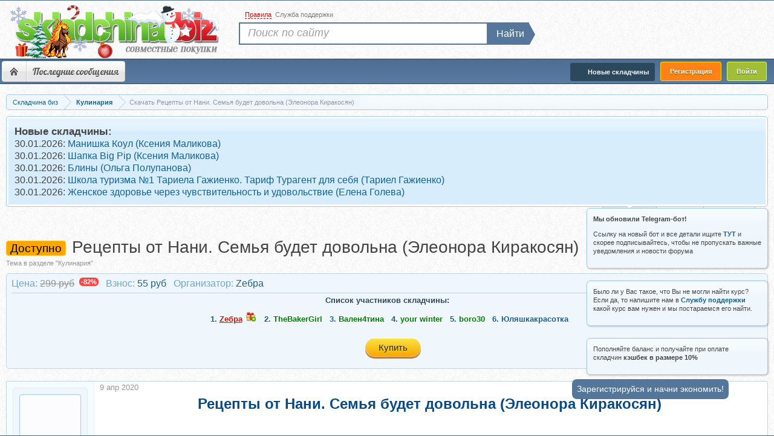

--- FILE ---
content_type: text/html; charset=UTF-8
request_url: https://s134.skladchina.biz/threads/recepty-ot-nani-semja-budet-dovolna-ehleonora-kirakosjan.245627/
body_size: 38235
content:
<!DOCTYPE html>
<html id="XenForo" lang="ru-RU" dir="LTR" class="Public NoJs LoggedOut NoSidebar  NoResponsive" >
<head>





	<meta charset="utf-8" />
	<meta http-equiv="X-UA-Compatible" content="IE=Edge" />
	
		<meta name="verification" content="865dfbde8a344b44095495f3591f7407" />

	
	<meta name="viewport" content="width=device-width, initial-scale=1" />
		
	
	
		<base href="https://s134.skladchina.biz/" />
		<script>
			var b = document.getElementsByTagName('base')[0], bH = "https://s134.skladchina.biz/";
			if (b && b.href != bH) b.href = _bH;
		</script>
	


	<title>Скачать Рецепты от Нани. Семья будет довольна (Элеонора Киракосян)</title>
	
		
	
	<link rel="shortcut icon" href="/favicon.ico">
	<link rel="icon" href="/favicon.ico" type="image/x-icon" />

	<meta name="google-site-verification" content="5PM1cXmnSj0fx06xfiqu0CQpgjMKaybubf7ULR1LaBA" />
	<meta name="yandex-verification" content="d7e62746ef095c5d" />
	<noscript><style>.JsOnly, .jsOnly { display: none !important; }</style></noscript>
		

<link rel="preload" href="/css.php?v=1&amp;css=xenforo,form,public&amp;style=3&amp;dir=LTR&amp;d=1769752792" as="style" />
<link rel="stylesheet"  href="/css.php?v=1&amp;css=xenforo,form,public&amp;style=3&amp;dir=LTR&amp;d=1769752792" />

	<link rel="stylesheet" href="css.php?css=addon_reg,bb_code,discussion_list,estcs_notice,estcs_shopping_test,estcs_shopping_view,estebbc_bb_code,login_bar,message,message_user_info,notices,panel_scroller,responsive_dev,similar_threads,thread_log,thread_view,xfa_previous_next_thread_links&amp;style=3&amp;dir=LTR&amp;d=1769752792" />
	
	
	
	


<!-- Google tag (gtag.js) -->
<script async src="https://www.googletagmanager.com/gtag/js?id=G-C1W0LG28FG"></script>
<script>
  window.dataLayer = window.dataLayer || [];
  function gtag(){dataLayer.push(arguments);}
  gtag('js', new Date());

  gtag('config', 'G-C1W0LG28FG');
</script>
		<script src="js/jquery/jquery-1.11.0.min.js?v=579" ></script>	
		
	
	<script src="js/xenforo/xenforo.js?_v=0d9a4de612"></script>
	<script src="js/xenforo/conversation-button-pay.js?_v=0d9a4de6"></script>
	<script src="js/xenforo/bb_code_edit.js?_v=0d9a4de6"></script>










<style>
#top_search .searchform.QuickSearch {
  position: absolute;
  display: flex;
  top: 20px;
  left: 7px;
  overflow: visible;
}
#top_search .QuickSearch-Button {
  background: #55779B;
}
#top_search .searchform.QuickSearch button::before {
  right: -12px;
  top: -2px;
  border-bottom: 16px solid transparent;
  border-left: 11px solid #55779b;
  border-top: 16px solid transparent;
}
</style>



	<link rel="apple-touch-icon" href="https://s134.skladchina.biz/android-chrome-512x512.png" />
		
		<link rel="alternate" href="https://m131.skladchina.biz/threads/recepty-ot-nani-semja-budet-dovolna-ehleonora-kirakosjan.245627/" >
	
	<link rel="canonical" href="https://s134.skladchina.biz/threads/recepty-ot-nani-semja-budet-dovolna-ehleonora-kirakosjan.245627/" >

<link rel="alternate" href="https://s126.skladchina.biz/threads/recepty-ot-nani-semja-budet-dovolna-ehleonora-kirakosjan.245627/" hreflang="ru-ru" />
<link rel="alternate" href="https://s126.skladchina.biz/threads/recepty-ot-nani-semja-budet-dovolna-ehleonora-kirakosjan.245627/" hreflang="ru" />
<link rel="alternate" href="https://s126.skladchina.biz/threads/recepty-ot-nani-semja-budet-dovolna-ehleonora-kirakosjan.245627/" hreflang="x-default" />

	

	<meta name="description" content="[IMG]

Кавказ – это многовековые традиции, дружелюбные и открытые люди, но самое главное – это трепетное отношение к еде. Блюда кавказской кухни..." />




		<meta property="og:site_name" content="Складчина биз Форум" />
	<meta property="og:image" content="https://s134.skladchina.biz/data/avatars/m/240/240994.jpg?1768461102" />
	<meta property="og:image" content="https://s134.skladchina.biz/android-chrome-512x512.png" />
	<meta property="og:type" content="article" />
	<meta property="og:url" content="https://s122.skladchina.biz/threads/recepty-ot-nani-semja-budet-dovolna-ehleonora-kirakosjan.245627/" />
	<meta property="og:title" content="Рецепты от Нани. Семья будет довольна (Элеонора Киракосян)" />
	<meta property="og:description" content="Рецепты от Нани. Семья будет довольна (Элеонора Киракосян)
		" />
	
	
	


	

<style>
body h1 {
    font-size: 30px !important;
    line-height: 34px;
}

.titleBar h1, .titleBar h2{
    font-size: 28px !important;
}
.titleBar .prefix {
margin-top: 6px;
margin-right: 5px;
}
</style>








<script>
navigator.serviceWorker.getRegistrations().then(function(registrations) {
 for(let registration of registrations) {
  registration.unregister()
} })
    </script>


<!-- Google tag (gtag.js) -->
<script async src="https://www.googletagmanager.com/gtag/js?id=AW-16565997644">
</script>

<script>
  window.dataLayer = window.dataLayer || [];
  function gtag(){dataLayer.push(arguments);}
  gtag('js', new Date());

  gtag('config', 'AW-16565997644');
</script>


</head>
<body class="node418 SelectQuotable">



	
<div id="loginBar">
	<div class="pageWidth">
		<div class="pageContent">			
			
		</div>
	</div>
</div>


<div id="TopBorder"></div>
<div id="headerMover">
	<div id="headerProxy"></div>
<header>
	



<div id="header">
	<div id="bHeader">
		<div class="pageWidth">
			<div class="pageContent">
			    <div>
			        <a href="/">

			         <span id="big_logo_one"><img id="skladchina_logo" src="styles/skladchina/xenforo/logo/blogo-new-year-biz.png" alt="складчина биз" title="складчина биз" width="349" height="90"/></span>


</a>
			            
				</a>
			    </div>
			</div>
			
		</div>
		
			


	</div>
		

	
<script 
	id="navigation-js" 
	data-rules-link="forums/2"
	data-new-post-link="find-new/posts"
	data-support-ticket-link="support-tickets/"
>
 $( document ).ready(function() {
	$('.rules').click(function() {
	 location.href ='forums/2';
         });
         
          $('.new-post').click(function() {
	 location.href ='find-new/posts';
          });
          
           $('.support-ticket').click(function() {
	 location.href ='support-tickets/';
          });
          
          function suppt() {
	 location.href ='support-tickets/';
          };
        
  });

</script>


<div id="navigation" class="pageWidth withSearch">
	<div class="pageContent">
		<nav>

<div class="navTabs">
	
	<ul class="publicTabs">

		
		
		<!-- extra tabs: home -->
		
		
		
		<!-- forums -->
		<!--
			<li class="navTab forums selected">
			
				<a href="https://s134.skladchina.biz/">Форум</a>
				<a href="https://s134.skladchina.biz/" class="SplitCtrl" rel="Menu"></a>
				
	
			</li>
		-->
		
		<!-- Menu -->
		
		<li class="navTab forums">
		    	
		    	<ul class="mobileNavItems">
				<li class="mobileNavItem"><a class="homeIcon" href="https://s134.skladchina.biz/" rel="nofollow">Форум</a></li>
				<li class="mobileNavItem"><span class="burger">&#9776;</span></li>
			</ul>

			<ul id="SBNav">
                                      <li><a class="homeIcon" href="https://s134.skladchina.biz/" rel="nofollow">Форум</a></li>
		   
			   <!-- Ссылка на складчины и организуемые складчины -->
               
                           
			  <li><a href="find-new/" rel="nofollow">Последние сообщения</a></li>
                           
                           <!-- тут делать ещё кнопки -->
                           
                       
                           
                         </ul>
                         <div class="clear"></div>
                     
                 </li>
                
		
		
	
		<!-- extra tabs: middle -->
		
		
		
		<!-- members -->
		
		

               
		<!-- extra tabs: end -->
		

		<!-- responsive popup -->
		<li class="navTab navigationHiddenTabs Popup PopupControl PopupClosed" style="display:none">	
						
			<a rel="Menu" href="javascript:void(0);" class="navLink NoPopupGadget"><span class="menuIcon">Меню</span></a>
			
			<div class="Menu JsOnly blockLinksList primaryContent" id="NavigationHiddenMenu"></div>
		</li>
			
		
		<!-- no selection 
		 -->
		
	</ul>
	
<ul class="regTabs">
        <li class="navTab PopupClosed"><span onclick="showRegister();" style="cursor: pointer;" class="reg reg_register">Регистрация</span></li>
        <li>
            <label for="LoginControl">
        	<span  class="reg reg_login">Войти</span>
            </label>
        </li>
        
</ul>

	

<ul class="visitorTabs">
		
	







	<li class="navTab imNew">
		<a href="/new_skladchina/" class="navLink newSharredLink" title="Новые складчины">
		<img class="im_new" src="styles/skladchina/xenforo/clear.png" alt="clear image"/><span>Новые складчины</span></a>
	</li>



	
</ul>
</div>

<span class="helper"></span>
			
		</nav>	
	</div>
</div>
	<div id="topSearchBarContainer">
    <div id="top_searchBar" class="pageWidth">

        <div class="topmenu">
            <ul>
 
                <li class="item_2">
                    <span rel="nofollow" onclick="return showRules();"><span>Правила</span></span>
                </li>
                <li class="item_3">
                    		<span onclick="return showSupport();" >Служба поддержки</span>
                </li>
            </ul>
        </div>

            
                <div id="top_search">
                    <form action="search/search" method="post" class="searchform searchTForm">
                        <div class="search_input"><input type="search" name="keywords" value="" class="textCtrl" placeholder="Поиск по сайту" title="Введите параметры поиска и нажмите ввод"></div>
                        <div class="search_button"><button>Найти</button></div>
                        <input type="hidden" name="_xfToken" value="" />
                    </form>

                </div>

            
    </div>
</div>




</div>

	
	
</header>
<div id="content" class="thread_view">
	<div class="pageWidth">
		<div class="pageContent">
			<!-- main content area -->
			
			
			
			


	



			
					
						
						
						

						
						<div class="breadBoxTop ">
							
							

<nav>
	
		
			
				
			
		
	

	<fieldset class="breadcrumb">
		
			
		<div class="boardTitle"><strong>Форум «Складчина биз»</strong></div>
		
<span class="crumbs">
			
			
			
				<span class="crust 333" typeof="v:Breadcrumb">
								
								<a href="https://s134.skladchina.biz/" class="crumb" rel="v:url" property="v:title"><span>Складчина биз</span></a>

	
					<span class="arrow"><span>&gt;</span></span>
				</span>
			
			

			
			
			<span class="nav-crumbs " itemscope itemtype="http://schema.org/BreadcrumbList">
				
					<span class="crust" itemscope itemtype="http://schema.org/ListItem"  itemprop="itemListElement">
						<a href="https://s134.skladchina.biz/kulinarija.418/" class="crumb" rel="up" itemprop="item"><span itemprop="name">Кулинария</span></a>
						 <meta itemprop="position" content="1" />
						<span class="arrow"><span>&gt;</span></span>
					</span>
				
			</span>	
			
			
			
			
			

				
                                    <span class="crustlbk">
                                        <span class="crumb">
                                            <span>Скачать Рецепты от Нани. Семья будет довольна (Элеонора Киракосян)</span>
                                        </span>
                                    </span>
                                
                              
		</span>
	</fieldset>
</nav>


						</div>
						
						
						
						
						
											    

						<!--[if lt IE 8]>
							<p class="importantMessage">Вы используете устаревший браузер. Этот и другие сайты могут отображаться в нём некорректно.<br />Необходимо обновить браузер или попробовать использовать другой.</p>
						<![endif]-->
						
 

	







<div style="width: 100%; display: inline-block;" class="PanelScroller Notices" data-vertical="0" data-speed="400" data-interval="4000">
	<div class="scrollContainer">
		<div class="PanelContainer">
			<ol class="Panels">

				
					<li class="panel Notice DismissParent notice_1 " data-notice="1">
	
	<div class="baseHtml noticeContent">

<strong>Новые складчины:</strong>

    <p class="estcs-notice-static">
        30.01.2026:
        <a target="_blank" href="threads/manishka-koul-ksenija-malikova.485927/" title="Запись Манишка Коул (Ксения Маликова)">Манишка Коул (Ксения Маликова)</a>
    </p>

    <p class="estcs-notice-static">
        30.01.2026:
        <a target="_blank" href="threads/shapka-big-pip-ksenija-malikova.485926/" title="Запись Шапка Big Pip (Ксения Маликова)">Шапка Big Pip (Ксения Маликова)</a>
    </p>

    <p class="estcs-notice-static">
        30.01.2026:
        <a target="_blank" href="threads/bliny-olga-polupanova.485925/" title="Запись Блины (Ольга Полупанова)">Блины (Ольга Полупанова)</a>
    </p>

    <p class="estcs-notice-static">
        30.01.2026:
        <a target="_blank" href="threads/shkola-turizma-1-tariela-gazhienko-tarif-turagent-dlja-sebja-tariel-gazhienko.485924/" title="Запись Школа туризма №1 Тариела Гажиенко. Тариф Турагент для себя (Тариел Гажиенко)">Школа туризма №1 Тариела Гажиенко. Тариф Турагент для себя (Тариел Гажиенко)</a>
    </p>

    <p class="estcs-notice-static">
        30.01.2026:
        <a target="_blank" href="threads/zhenskoe-zdorove-cherez-chuvstvitelnost-i-udovolstvie-elena-goleva.485923/" title="Запись Женское здоровье через чувствительность и удовольствие (Елена Голева)">Женское здоровье через чувствительность и удовольствие (Елена Голева)</a>
    </p>
</div>
	
	
</li>
				
					<li class="panel Notice DismissParent notice_3 " data-notice="3">
	
	<div class="baseHtml noticeContent">

<strong>Сбор взносов</strong>

    <p class="estcs-notice-static">
        29.01.2026:
        <a target="_blank" href="threads/15-zakonov-psixiki-irina-podrez.471737/" title="Запись 15 законов психики (Ирина Подрез)">15 законов психики (Ирина Подрез)</a>
    </p>

    <p class="estcs-notice-static">
        29.01.2026:
        <a target="_blank" href="threads/instagram-dlja-psixologov-vitalina-oxrickaja.485128/" title="Запись Instagram для психологов (Виталина Охрицкая)">Instagram для психологов (Виталина Охрицкая)</a>
    </p>

    <p class="estcs-notice-static">
        28.01.2026:
        <a target="_blank" href="threads/kostjum-s-aranami-agata-olga-barsukova.456516/" title="Запись Костюм с аранами Агата (Ольга Барсукова)">Костюм с аранами Агата (Ольга Барсукова)</a>
    </p>

    <p class="estcs-notice-static">
        27.01.2026:
        <a target="_blank" href="threads/by_molly-kardigan-willow_cardi_molly-olga-muracheva.423620/" title="Запись [By_Molly] Кардиган «Willow_cardi_molly» (Ольга Мурачева)">[By_Molly] Кардиган «Willow_cardi_molly» (Ольга Мурачева)</a>
    </p>

    <p class="estcs-notice-static">
        27.01.2026:
        <a target="_blank" href="threads/doktor-razumnaja-zdorove-volos-iznutri-vosstanovlenie-i-sila-florida-razumnaja.485166/" title="Запись [Доктор Разумная] Здоровье волос изнутри: восстановление и сила (Флорида Разумная)">[Доктор Разумная] Здоровье волос изнутри: восстановление и сила (Флорида Разумная)</a>
    </p>
</div>
	
	
</li>
				
					<li class="panel Notice DismissParent notice_277 " data-notice="277">
	
	<div class="baseHtml noticeContent"><a href=" /threads/instrukcija-po-popolneniju-balansa-i-oplaty-im-produktov.439025/" target="_blank" class="notice-cashback-link light-bg"><img src="/img/Frame 16.png" style="width: 100%; height: auto;" width="600" height="70" alt="10% кешбек на покупки"/></a></div>
	
	
</li>
				
			</ol>
						
		</div>
	</div>
	
	<div class="navContainer">
		
		<span class="navControls Nav JsOnly">
			
				<a 
					id="n1" 
					href="#n1" 
					class="current"
					rel="nofollow"
				>
					<span class="arrow"><span></span></span>
					<!--1 -->Новые складчины
				</a>
			
				<a 
					id="n3" 
					href="#n3"
					rel="nofollow"
				>
					<span class="arrow"><span></span></span>
					<!--2 -->Сборы взносов
				</a>
			
				<a 
					id="n277" 
					href="#n277"
					rel="nofollow"
				>
					<span class="arrow"><span></span></span>
					<!--3 -->Баланс и кешбек
				</a>
			
		</span>
	</div>
</div>




	
	<script>
	  document.addEventListener('DOMContentLoaded', function () {
	    const isLoggedIn = document.documentElement.classList.contains('LoggedIn');
	
	    if (!isLoggedIn) {
	      const noticesToHide = [335, 338];
	      noticesToHide.forEach(id => {
	        const el = document.querySelector(`.DismissParent[data-notice="${id}"]`);
	        if (el) {
	          el.style.display = 'none';
	        }
	      });
	    }
	  });
	</script>

	<div class="FloatingContainer Notices">
		
			
			<div class="DismissParent Notice notice_335 " data-notice="335" data-delay-duration="0" data-display-duration="0" data-auto-dismiss="0">
				<div class="floatingItem primary">
					
						<a href="account/dismiss-notice?notice_id=335"
							title="Скрыть объявление" class="DismissCtrl Tooltip" data-offsetx="7" data-tipclass="flipped">Скрыть объявление</a>
					
					<div class=" baseHtml noticeContent">
						<p>Если у вас возникают проблемы с пополнением баланса по карте, то пробуйте <strong>через СБП</strong> . Он еще и выгоднее (без комиссии банка).</p>
<p><br />СБП - это система быстрых платежей - перевод по номеру телефона без комиссии</p>
					</div>
				</div>
			</div>
			
		
			
			<div class="DismissParent Notice notice_338 " data-notice="338" data-delay-duration="0" data-display-duration="0" data-auto-dismiss="0">
				<div class="floatingItem primary">
					
						<a href="account/dismiss-notice?notice_id=338"
							title="Скрыть объявление" class="DismissCtrl Tooltip" data-offsetx="7" data-tipclass="flipped">Скрыть объявление</a>
					
					<div class=" baseHtml noticeContent">
						<p>Если у Вас проблемы с пополнением баланса, то попробуйте <b>отключить VPN</b> и воспользоваться <a href="https://s112.skladchina.in/">этим Сайтом</a></p>
					</div>
				</div>
			</div>
			
		
			
			<div class="DismissParent Notice notice_505 " data-notice="505" data-delay-duration="0" data-display-duration="0" data-auto-dismiss="0">
				<div class="floatingItem primary">
					
						<a href="account/dismiss-notice?notice_id=505"
							title="Скрыть объявление" class="DismissCtrl Tooltip" data-offsetx="7" data-tipclass="flipped">Скрыть объявление</a>
					
					<div class=" baseHtml noticeContent">
						<p><strong>Мы обновили Telegram-бот!</strong></p>
<p>Ссылку на новый бот и все детали ищите <strong><a href="https://t.me/+LzTjhvNnyshjMDVi" target="_blank">ТУТ</a></strong> и скорее подписывайтесь, чтобы не пропускать важные уведомления и новости форума</p>
					</div>
				</div>
			</div>
			
		
			
			<div class="DismissParent Notice notice_371 " data-notice="371" data-delay-duration="0" data-display-duration="0" data-auto-dismiss="0">
				<div class="floatingItem primary">
					
						<a href="account/dismiss-notice?notice_id=371"
							title="Скрыть объявление" class="DismissCtrl Tooltip" data-offsetx="7" data-tipclass="flipped">Скрыть объявление</a>
					
					<div class=" baseHtml noticeContent">
						<p>Было ли у Вас такое, что Вы не могли найти курс? Если да, то напишите нам в <a href="https://s112.skladchina.in/support-tickets/open" target="_blank"><strong> Службу поддержки</strong></a> какой курс вам нужен и мы постараемся его найти.</p>
					</div>
				</div>
			</div>
			
		
			
			<div class="DismissParent Notice notice_381 " data-notice="381" data-delay-duration="0" data-display-duration="0" data-auto-dismiss="0">
				<div class="floatingItem primary">
					
						<a href="account/dismiss-notice?notice_id=381"
							title="Скрыть объявление" class="DismissCtrl Tooltip" data-offsetx="7" data-tipclass="flipped">Скрыть объявление</a>
					
					<div class=" baseHtml noticeContent">
						<p>Пополняйте баланс и получайте при оплате складчин <strong>кэшбек в размере 10%</strong></p>
					</div>
				</div>
			</div>
			
		
	</div>
						

						
						
												
<div class="titleBar"> 

							
							<!-- h1 title, description -->
								<span class="prefix prefixOrange">Доступно</span> 
								<h1>Рецепты от Нани. Семья будет довольна (Элеонора Киракосян)

</h1>
								
									<p id="pageDescription" class="muted ">
										
	Тема в разделе "Кулинария"

									</p>
								
							
							
</div>
						
						
						
						
						
						<!-- main template -->
						









<script src="/js/react/react-lib/react.production.min.js" crossorigin  ></script>
<script src="/js/react/react-lib/react-dom.production.min.js" crossorigin  ></script>








































	


    

<script>
    function pt(){
        $('.estcs-button').attr("data-toggle", "modal");
        $('.estcs-button').attr("data-target", "#myModal");

    }
</script>
<script>
/*!
 * Bootstrap v3.3.7
 * Copyright 2011-2016 Twitter, Inc.
 * Licensed under the MIT license
 */

if (typeof jQuery === 'undefined') {
  throw new Error('Bootstrap\'s JavaScript requires jQuery')
}

+function ($) {
  'use strict';
  var version = $.fn.jquery.split(' ')[0].split('.')
  if ((version[0] < 2 && version[1] < 9) || (version[0] == 1 && version[1] == 9 && version[2] < 1) || (version[0] > 3)) {
    throw new Error('Bootstrap\'s JavaScript requires jQuery version 1.9.1 or higher, but lower than version 4')
  }
}(jQuery);

/* ========================================================================
 * Bootstrap: transition.js v3.3.7
 * 
 * ========================================================================
 * Copyright 2011-2016 Twitter, Inc.
 * Licensed under MIT 
 * ======================================================================== */


+function ($) {
  'use strict';

  // CSS TRANSITION SUPPORT 
  // ============================================================

  function transitionEnd() {
    var el = document.createElement('bootstrap')

    var transEndEventNames = {
      WebkitTransition : 'webkitTransitionEnd',
      MozTransition    : 'transitionend',
      OTransition      : 'oTransitionEnd otransitionend',
      transition       : 'transitionend'
    }

    for (var name in transEndEventNames) {
      if (el.style[name] !== undefined) {
        return { end: transEndEventNames[name] }
      }
    }

    return false // explicit for ie8 (  ._.)
  }

  // 
  $.fn.emulateTransitionEnd = function (duration) {
    var called = false
    var $el = this
    $(this).one('bsTransitionEnd', function () { called = true })
    var callback = function () { if (!called) $($el).trigger($.support.transition.end) }
    setTimeout(callback, duration)
    return this
  }

  $(function () {
    $.support.transition = transitionEnd()

    if (!$.support.transition) return

    $.event.special.bsTransitionEnd = {
      bindType: $.support.transition.end,
      delegateType: $.support.transition.end,
      handle: function (e) {
        if ($(e.target).is(this)) return e.handleObj.handler.apply(this, arguments)
      }
    }
  })

}(jQuery);

/* ========================================================================
 * Bootstrap: alert.js v3.3.7
 * 
 * ========================================================================
 * Copyright 2011-2016 Twitter, Inc.
 * Licensed under MIT 
 * ======================================================================== */


+function ($) {
  'use strict';

  // ALERT CLASS DEFINITION
  // ======================

  var dismiss = '[data-dismiss="alert"]'
  var Alert   = function (el) {
    $(el).on('click', dismiss, this.close)
  }

  Alert.VERSION = '3.3.7'

  Alert.TRANSITION_DURATION = 150

  Alert.prototype.close = function (e) {
    var $this    = $(this)
    var selector = $this.attr('data-target')

    if (!selector) {
      selector = $this.attr('href')
      selector = selector && selector.replace(/.*(?=#[^\s]*$)/, '') // strip for ie7
    }

    var $parent = $(selector === '#' ? [] : selector)

    if (e) e.preventDefault()

    if (!$parent.length) {
      $parent = $this.closest('.alert')
    }

    $parent.trigger(e = $.Event('close.bs.alert'))

    if (e.isDefaultPrevented()) return

    $parent.removeClass('in')

    function removeElement() {
      // detach from parent, fire event then clean up data
      $parent.detach().trigger('closed.bs.alert').remove()
    }

    $.support.transition && $parent.hasClass('fade') ?
        $parent
            .one('bsTransitionEnd', removeElement)
            .emulateTransitionEnd(Alert.TRANSITION_DURATION) :
        removeElement()
  }


  // ALERT PLUGIN DEFINITION
  // =======================

  function Plugin(option) {
    return this.each(function () {
      var $this = $(this)
      var data  = $this.data('bs.alert')

      if (!data) $this.data('bs.alert', (data = new Alert(this)))
      if (typeof option == 'string') data[option].call($this)
    })
  }

  var old = $.fn.alert

  $.fn.alert             = Plugin
  $.fn.alert.Constructor = Alert


  // ALERT NO CONFLICT
  // =================

  $.fn.alert.noConflict = function () {
    $.fn.alert = old
    return this
  }


  // ALERT DATA-API
  // ==============

  $(document).on('click.bs.alert.data-api', dismiss, Alert.prototype.close)

}(jQuery);

/* ========================================================================
 * Bootstrap: button.js v3.3.7
 * 
 * ========================================================================
 * Copyright 2011-2016 Twitter, Inc.
 * Licensed under MIT 
 * ======================================================================== */


+function ($) {
  'use strict';

  // BUTTON PUBLIC CLASS DEFINITION
  // ==============================

  var Button = function (element, options) {
    this.$element  = $(element)
    this.options   = $.extend({}, Button.DEFAULTS, options)
    this.isLoading = false
  }

  Button.VERSION  = '3.3.7'

  Button.DEFAULTS = {
    loadingText: 'loading...'
  }

  Button.prototype.setState = function (state) {
    var d    = 'disabled'
    var $el  = this.$element
    var val  = $el.is('input') ? 'val' : 'html'
    var data = $el.data()

    state += 'Text'

    if (data.resetText == null) $el.data('resetText', $el[val]())

    // push to event loop to allow forms to submit
    setTimeout($.proxy(function () {
      $el[val](data[state] == null ? this.options[state] : data[state])

      if (state == 'loadingText') {
        this.isLoading = true
        $el.addClass(d).attr(d, d).prop(d, true)
      } else if (this.isLoading) {
        this.isLoading = false
        $el.removeClass(d).removeAttr(d).prop(d, false)
      }
    }, this), 0)
  }

  Button.prototype.toggle = function () {
    var changed = true
    var $parent = this.$element.closest('[data-toggle="buttons"]')

    if ($parent.length) {
      var $input = this.$element.find('input')
      if ($input.prop('type') == 'radio') {
        if ($input.prop('checked')) changed = false
        $parent.find('.active').removeClass('active')
        this.$element.addClass('active')
      } else if ($input.prop('type') == 'checkbox') {
        if (($input.prop('checked')) !== this.$element.hasClass('active')) changed = false
        this.$element.toggleClass('active')
      }
      $input.prop('checked', this.$element.hasClass('active'))
      if (changed) $input.trigger('change')
    } else {
      this.$element.attr('aria-pressed', !this.$element.hasClass('active'))
      this.$element.toggleClass('active')
    }
  }


  // BUTTON PLUGIN DEFINITION
  // ========================

  function Plugin(option) {
    return this.each(function () {
      var $this   = $(this)
      var data    = $this.data('bs.button')
      var options = typeof option == 'object' && option

      if (!data) $this.data('bs.button', (data = new Button(this, options)))

      if (option == 'toggle') data.toggle()
      else if (option) data.setState(option)
    })
  }

  var old = $.fn.button

  $.fn.button             = Plugin
  $.fn.button.Constructor = Button


  // BUTTON NO CONFLICT
  // ==================

  $.fn.button.noConflict = function () {
    $.fn.button = old
    return this
  }


  // BUTTON DATA-API
  // ===============

  $(document)
      .on('click.bs.button.data-api', '[data-toggle^="button"]', function (e) {
        var $btn = $(e.target).closest('.btn')
        Plugin.call($btn, 'toggle')
        if (!($(e.target).is('input[type="radio"], input[type="checkbox"]'))) {
          // Prevent double click on radios, and the double selections (so cancellation) on checkboxes
          e.preventDefault()
          // The target component still receive the focus
          if ($btn.is('input,button')) $btn.trigger('focus')
          else $btn.find('input:visible,button:visible').first().trigger('focus')
        }
      })
      .on('focus.bs.button.data-api blur.bs.button.data-api', '[data-toggle^="button"]', function (e) {
        $(e.target).closest('.btn').toggleClass('focus', /^focus(in)?$/.test(e.type))
      })

}(jQuery);

/* ========================================================================
 * Bootstrap: carousel.js v3.3.7
 * 
 * ========================================================================
 * Copyright 2011-2016 Twitter, Inc.
 * Licensed under MIT 
 * ======================================================================== */


+function ($) {
  'use strict';

  // CAROUSEL CLASS DEFINITION
  // =========================

  var Carousel = function (element, options) {
    this.$element    = $(element)
    this.$indicators = this.$element.find('.carousel-indicators')
    this.options     = options
    this.paused      = null
    this.sliding     = null
    this.interval    = null
    this.$active     = null
    this.$items      = null

    this.options.keyboard && this.$element.on('keydown.bs.carousel', $.proxy(this.keydown, this))

    this.options.pause == 'hover' && !('ontouchstart' in document.documentElement) && this.$element
        .on('mouseenter.bs.carousel', $.proxy(this.pause, this))
        .on('mouseleave.bs.carousel', $.proxy(this.cycle, this))
  }

  Carousel.VERSION  = '3.3.7'

  Carousel.TRANSITION_DURATION = 600

  Carousel.DEFAULTS = {
    interval: 5000,
    pause: 'hover',
    wrap: true,
    keyboard: true
  }

  Carousel.prototype.keydown = function (e) {
    if (/input|textarea/i.test(e.target.tagName)) return
    switch (e.which) {
      case 37: this.prev(); break
      case 39: this.next(); break
      default: return
    }

    e.preventDefault()
  }

  Carousel.prototype.cycle = function (e) {
    e || (this.paused = false)

    this.interval && clearInterval(this.interval)

    this.options.interval
    && !this.paused
    && (this.interval = setInterval($.proxy(this.next, this), this.options.interval))

    return this
  }

  Carousel.prototype.getItemIndex = function (item) {
    this.$items = item.parent().children('.item')
    return this.$items.index(item || this.$active)
  }

  Carousel.prototype.getItemForDirection = function (direction, active) {
    var activeIndex = this.getItemIndex(active)
    var willWrap = (direction == 'prev' && activeIndex === 0)
        || (direction == 'next' && activeIndex == (this.$items.length - 1))
    if (willWrap && !this.options.wrap) return active
    var delta = direction == 'prev' ? -1 : 1
    var itemIndex = (activeIndex + delta) % this.$items.length
    return this.$items.eq(itemIndex)
  }

  Carousel.prototype.to = function (pos) {
    var that        = this
    var activeIndex = this.getItemIndex(this.$active = this.$element.find('.item.active'))

    if (pos > (this.$items.length - 1) || pos < 0) return

    if (this.sliding)       return this.$element.one('slid.bs.carousel', function () { that.to(pos) }) // yes, "slid"
    if (activeIndex == pos) return this.pause().cycle()

    return this.slide(pos > activeIndex ? 'next' : 'prev', this.$items.eq(pos))
  }

  Carousel.prototype.pause = function (e) {
    e || (this.paused = true)

    if (this.$element.find('.next, .prev').length && $.support.transition) {
      this.$element.trigger($.support.transition.end)
      this.cycle(true)
    }

    this.interval = clearInterval(this.interval)

    return this
  }

  Carousel.prototype.next = function () {
    if (this.sliding) return
    return this.slide('next')
  }

  Carousel.prototype.prev = function () {
    if (this.sliding) return
    return this.slide('prev')
  }

  Carousel.prototype.slide = function (type, next) {
    var $active   = this.$element.find('.item.active')
    var $next     = next || this.getItemForDirection(type, $active)
    var isCycling = this.interval
    var direction = type == 'next' ? 'left' : 'right'
    var that      = this

    if ($next.hasClass('active')) return (this.sliding = false)

    var relatedTarget = $next[0]
    var slideEvent = $.Event('slide.bs.carousel', {
      relatedTarget: relatedTarget,
      direction: direction
    })
    this.$element.trigger(slideEvent)
    if (slideEvent.isDefaultPrevented()) return

    this.sliding = true

    isCycling && this.pause()

    if (this.$indicators.length) {
      this.$indicators.find('.active').removeClass('active')
      var $nextIndicator = $(this.$indicators.children()[this.getItemIndex($next)])
      $nextIndicator && $nextIndicator.addClass('active')
    }

    var slidEvent = $.Event('slid.bs.carousel', { relatedTarget: relatedTarget, direction: direction }) // yes, "slid"
    if ($.support.transition && this.$element.hasClass('slide')) {
      $next.addClass(type)
      $next[0].offsetWidth // force reflow
      $active.addClass(direction)
      $next.addClass(direction)
      $active
          .one('bsTransitionEnd', function () {
            $next.removeClass([type, direction].join(' ')).addClass('active')
            $active.removeClass(['active', direction].join(' '))
            that.sliding = false
            setTimeout(function () {
              that.$element.trigger(slidEvent)
            }, 0)
          })
          .emulateTransitionEnd(Carousel.TRANSITION_DURATION)
    } else {
      $active.removeClass('active')
      $next.addClass('active')
      this.sliding = false
      this.$element.trigger(slidEvent)
    }

    isCycling && this.cycle()

    return this
  }


  // CAROUSEL PLUGIN DEFINITION
  // ==========================

  function Plugin(option) {
    return this.each(function () {
      var $this   = $(this)
      var data    = $this.data('bs.carousel')
      var options = $.extend({}, Carousel.DEFAULTS, $this.data(), typeof option == 'object' && option)
      var action  = typeof option == 'string' ? option : options.slide

      if (!data) $this.data('bs.carousel', (data = new Carousel(this, options)))
      if (typeof option == 'number') data.to(option)
      else if (action) data[action]()
      else if (options.interval) data.pause().cycle()
    })
  }

  var old = $.fn.carousel

  $.fn.carousel             = Plugin
  $.fn.carousel.Constructor = Carousel


  // CAROUSEL NO CONFLICT
  // ====================

  $.fn.carousel.noConflict = function () {
    $.fn.carousel = old
    return this
  }


  // CAROUSEL DATA-API
  // =================

  var clickHandler = function (e) {
    var href
    var $this   = $(this)
    var $target = $($this.attr('data-target') || (href = $this.attr('href')) && href.replace(/.*(?=#[^\s]+$)/, '')) // strip for ie7
    if (!$target.hasClass('carousel')) return
    var options = $.extend({}, $target.data(), $this.data())
    var slideIndex = $this.attr('data-slide-to')
    if (slideIndex) options.interval = false

    Plugin.call($target, options)

    if (slideIndex) {
      $target.data('bs.carousel').to(slideIndex)
    }

    e.preventDefault()
  }

  $(document)
      .on('click.bs.carousel.data-api', '[data-slide]', clickHandler)
      .on('click.bs.carousel.data-api', '[data-slide-to]', clickHandler)

  $(window).on('load', function () {
    $('[data-ride="carousel"]').each(function () {
      var $carousel = $(this)
      Plugin.call($carousel, $carousel.data())
    })
  })

}(jQuery);

/* ========================================================================
 * Bootstrap: collapse.js v3.3.7
 * 
 * ========================================================================
 * Copyright 2011-2016 Twitter, Inc.
 * Licensed under MIT 
 * ======================================================================== */

/* jshint latedef: false */

+function ($) {
  'use strict';

  // COLLAPSE PUBLIC CLASS DEFINITION
  // ================================

  var Collapse = function (element, options) {
    this.$element      = $(element)
    this.options       = $.extend({}, Collapse.DEFAULTS, options)
    this.$trigger      = $('[data-toggle="collapse"][href="#' + element.id + '"],' +
        '[data-toggle="collapse"][data-target="#' + element.id + '"]')
    this.transitioning = null

    if (this.options.parent) {
      this.$parent = this.getParent()
    } else {
      this.addAriaAndCollapsedClass(this.$element, this.$trigger)
    }

    if (this.options.toggle) this.toggle()
  }

  Collapse.VERSION  = '3.3.7'

  Collapse.TRANSITION_DURATION = 350

  Collapse.DEFAULTS = {
    toggle: true
  }

  Collapse.prototype.dimension = function () {
    var hasWidth = this.$element.hasClass('width')
    return hasWidth ? 'width' : 'height'
  }

  Collapse.prototype.show = function () {
    if (this.transitioning || this.$element.hasClass('in')) return

    var activesData
    var actives = this.$parent && this.$parent.children('.panel').children('.in, .collapsing')

    if (actives && actives.length) {
      activesData = actives.data('bs.collapse')
      if (activesData && activesData.transitioning) return
    }

    var startEvent = $.Event('show.bs.collapse')
    this.$element.trigger(startEvent)
    if (startEvent.isDefaultPrevented()) return

    if (actives && actives.length) {
      Plugin.call(actives, 'hide')
      activesData || actives.data('bs.collapse', null)
    }

    var dimension = this.dimension()

    this.$element
        .removeClass('collapse')
        .addClass('collapsing')[dimension](0)
        .attr('aria-expanded', true)

    this.$trigger
        .removeClass('collapsed')
        .attr('aria-expanded', true)

    this.transitioning = 1

    var complete = function () {
      this.$element
          .removeClass('collapsing')
          .addClass('collapse in')[dimension]('')
      this.transitioning = 0
      this.$element
          .trigger('shown.bs.collapse')
    }

    if (!$.support.transition) return complete.call(this)

    var scrollSize = $.camelCase(['scroll', dimension].join('-'))

    this.$element
        .one('bsTransitionEnd', $.proxy(complete, this))
        .emulateTransitionEnd(Collapse.TRANSITION_DURATION)[dimension](this.$element[0][scrollSize])
  }

  Collapse.prototype.hide = function () {
    if (this.transitioning || !this.$element.hasClass('in')) return

    var startEvent = $.Event('hide.bs.collapse')
    this.$element.trigger(startEvent)
    if (startEvent.isDefaultPrevented()) return

    var dimension = this.dimension()

    this.$element[dimension](this.$element[dimension]())[0].offsetHeight

    this.$element
        .addClass('collapsing')
        .removeClass('collapse in')
        .attr('aria-expanded', false)

    this.$trigger
        .addClass('collapsed')
        .attr('aria-expanded', false)

    this.transitioning = 1

    var complete = function () {
      this.transitioning = 0
      this.$element
          .removeClass('collapsing')
          .addClass('collapse')
          .trigger('hidden.bs.collapse')
    }

    if (!$.support.transition) return complete.call(this)

    this.$element
        [dimension](0)
        .one('bsTransitionEnd', $.proxy(complete, this))
        .emulateTransitionEnd(Collapse.TRANSITION_DURATION)
  }

  Collapse.prototype.toggle = function () {
    this[this.$element.hasClass('in') ? 'hide' : 'show']()
  }

  Collapse.prototype.getParent = function () {
    return $(this.options.parent)
        .find('[data-toggle="collapse"][data-parent="' + this.options.parent + '"]')
        .each($.proxy(function (i, element) {
          var $element = $(element)
          this.addAriaAndCollapsedClass(getTargetFromTrigger($element), $element)
        }, this))
        .end()
  }

  Collapse.prototype.addAriaAndCollapsedClass = function ($element, $trigger) {
    var isOpen = $element.hasClass('in')

    $element.attr('aria-expanded', isOpen)
    $trigger
        .toggleClass('collapsed', !isOpen)
        .attr('aria-expanded', isOpen)
  }

  function getTargetFromTrigger($trigger) {
    var href
    var target = $trigger.attr('data-target')
        || (href = $trigger.attr('href')) && href.replace(/.*(?=#[^\s]+$)/, '') // strip for ie7

    return $(target)
  }


  // COLLAPSE PLUGIN DEFINITION
  // ==========================

  function Plugin(option) {
    return this.each(function () {
      var $this   = $(this)
      var data    = $this.data('bs.collapse')
      var options = $.extend({}, Collapse.DEFAULTS, $this.data(), typeof option == 'object' && option)

      if (!data && options.toggle && /show|hide/.test(option)) options.toggle = false
      if (!data) $this.data('bs.collapse', (data = new Collapse(this, options)))
      if (typeof option == 'string') data[option]()
    })
  }

  var old = $.fn.collapse

  $.fn.collapse             = Plugin
  $.fn.collapse.Constructor = Collapse


  // COLLAPSE NO CONFLICT
  // ====================

  $.fn.collapse.noConflict = function () {
    $.fn.collapse = old
    return this
  }


  // COLLAPSE DATA-API
  // =================

  $(document).on('click.bs.collapse.data-api', '[data-toggle="collapse"]', function (e) {
    var $this   = $(this)

    if (!$this.attr('data-target')) e.preventDefault()

    var $target = getTargetFromTrigger($this)
    var data    = $target.data('bs.collapse')
    var option  = data ? 'toggle' : $this.data()

    Plugin.call($target, option)
  })

}(jQuery);

/* ========================================================================
 * Bootstrap: dropdown.js v3.3.7
 * 
 * ========================================================================
 * Copyright 2011-2016 Twitter, Inc.
 * Licensed under MIT 
 * ======================================================================== */


+function ($) {
  'use strict';

  // DROPDOWN CLASS DEFINITION
  // =========================

  var backdrop = '.dropdown-backdrop'
  var toggle   = '[data-toggle="dropdown"]'
  var Dropdown = function (element) {
    $(element).on('click.bs.dropdown', this.toggle)
  }

  Dropdown.VERSION = '3.3.7'

  function getParent($this) {
    var selector = $this.attr('data-target')

    if (!selector) {
      selector = $this.attr('href')
      selector = selector && /#[A-Za-z]/.test(selector) && selector.replace(/.*(?=#[^\s]*$)/, '') // strip for ie7
    }

    var $parent = selector && $(selector)

    return $parent && $parent.length ? $parent : $this.parent()
  }

  function clearMenus(e) {
    if (e && e.which === 3) return
    $(backdrop).remove()
    $(toggle).each(function () {
      var $this         = $(this)
      var $parent       = getParent($this)
      var relatedTarget = { relatedTarget: this }

      if (!$parent.hasClass('open')) return

      if (e && e.type == 'click' && /input|textarea/i.test(e.target.tagName) && $.contains($parent[0], e.target)) return

      $parent.trigger(e = $.Event('hide.bs.dropdown', relatedTarget))

      if (e.isDefaultPrevented()) return

      $this.attr('aria-expanded', 'false')
      $parent.removeClass('open').trigger($.Event('hidden.bs.dropdown', relatedTarget))
    })
  }

  Dropdown.prototype.toggle = function (e) {
    var $this = $(this)

    if ($this.is('.disabled, :disabled')) return

    var $parent  = getParent($this)
    var isActive = $parent.hasClass('open')

    clearMenus()

    if (!isActive) {
      if ('ontouchstart' in document.documentElement && !$parent.closest('.navbar-nav').length) {
        // if mobile we use a backdrop because click events don't delegate
        $(document.createElement('div'))
            .addClass('dropdown-backdrop')
            .insertAfter($(this))
            .on('click', clearMenus)
      }

      var relatedTarget = { relatedTarget: this }
      $parent.trigger(e = $.Event('show.bs.dropdown', relatedTarget))

      if (e.isDefaultPrevented()) return

      $this
          .trigger('focus')
          .attr('aria-expanded', 'true')

      $parent
          .toggleClass('open')
          .trigger($.Event('shown.bs.dropdown', relatedTarget))
    }

    return false
  }

  Dropdown.prototype.keydown = function (e) {
    if (!/(38|40|27|32)/.test(e.which) || /input|textarea/i.test(e.target.tagName)) return

    var $this = $(this)

    e.preventDefault()
    e.stopPropagation()

    if ($this.is('.disabled, :disabled')) return

    var $parent  = getParent($this)
    var isActive = $parent.hasClass('open')

    if (!isActive && e.which != 27 || isActive && e.which == 27) {
      if (e.which == 27) $parent.find(toggle).trigger('focus')
      return $this.trigger('click')
    }

    var desc = ' li:not(.disabled):visible a'
    var $items = $parent.find('.dropdown-menu' + desc)

    if (!$items.length) return

    var index = $items.index(e.target)

    if (e.which == 38 && index > 0)                 index--         // up
    if (e.which == 40 && index < $items.length - 1) index++         // down
    if (!~index)                                    index = 0

    $items.eq(index).trigger('focus')
  }


  // DROPDOWN PLUGIN DEFINITION
  // ==========================

  function Plugin(option) {
    return this.each(function () {
      var $this = $(this)
      var data  = $this.data('bs.dropdown')

      if (!data) $this.data('bs.dropdown', (data = new Dropdown(this)))
      if (typeof option == 'string') data[option].call($this)
    })
  }

  var old = $.fn.dropdown

  $.fn.dropdown             = Plugin
  $.fn.dropdown.Constructor = Dropdown


  // DROPDOWN NO CONFLICT
  // ====================

  $.fn.dropdown.noConflict = function () {
    $.fn.dropdown = old
    return this
  }


  // APPLY TO STANDARD DROPDOWN ELEMENTS
  // ===================================

  $(document)
      .on('click.bs.dropdown.data-api', clearMenus)
      .on('click.bs.dropdown.data-api', '.dropdown form', function (e) { e.stopPropagation() })
      .on('click.bs.dropdown.data-api', toggle, Dropdown.prototype.toggle)
      .on('keydown.bs.dropdown.data-api', toggle, Dropdown.prototype.keydown)
      .on('keydown.bs.dropdown.data-api', '.dropdown-menu', Dropdown.prototype.keydown)

}(jQuery);

/* ========================================================================
 * Bootstrap: modal.js v3.3.7
 * 
 * ========================================================================
 * Copyright 2011-2016 Twitter, Inc.
 * Licensed under MIT 
 * ======================================================================== */


+function ($) {
  'use strict';

  // MODAL CLASS DEFINITION
  // ======================

  var Modal = function (element, options) {
    this.options             = options
    this.$body               = $(document.body)
    this.$element            = $(element)
    this.$dialog             = this.$element.find('.modal-dialog')
    this.$backdrop           = null
    this.isShown             = null
    this.originalBodyPad     = null
    this.scrollbarWidth      = 0
    this.ignoreBackdropClick = false

    if (this.options.remote) {
      this.$element
          .find('.modal-content')
          .load(this.options.remote, $.proxy(function () {
            this.$element.trigger('loaded.bs.modal')
          }, this))
    }
  }

  Modal.VERSION  = '3.3.7'

  Modal.TRANSITION_DURATION = 300
  Modal.BACKDROP_TRANSITION_DURATION = 150

  Modal.DEFAULTS = {
    backdrop: true,
    keyboard: true,
    show: true
  }

  Modal.prototype.toggle = function (_relatedTarget) {
    return this.isShown ? this.hide() : this.show(_relatedTarget)
  }

  Modal.prototype.show = function (_relatedTarget) {
    var that = this
    var e    = $.Event('show.bs.modal', { relatedTarget: _relatedTarget })

    this.$element.trigger(e)

    if (this.isShown || e.isDefaultPrevented()) return

    this.isShown = true

    this.checkScrollbar()
    this.setScrollbar()
    this.$body.addClass('modal-open')

    this.escape()
    this.resize()

    this.$element.on('click.dismiss.bs.modal', '[data-dismiss="modal"]', $.proxy(this.hide, this))

    this.$dialog.on('mousedown.dismiss.bs.modal', function () {
      that.$element.one('mouseup.dismiss.bs.modal', function (e) {
        if ($(e.target).is(that.$element)) that.ignoreBackdropClick = true
      })
    })

    this.backdrop(function () {
      var transition = $.support.transition && that.$element.hasClass('fade')

      if (!that.$element.parent().length) {
        that.$element.appendTo(that.$body) // don't move modals dom position
      }

      that.$element
          .show()
          .scrollTop(0)

      that.adjustDialog()

      if (transition) {
        that.$element[0].offsetWidth // force reflow
      }

      that.$element.addClass('in')

      that.enforceFocus()

      var e = $.Event('shown.bs.modal', { relatedTarget: _relatedTarget })

      transition ?
          that.$dialog // wait for modal to slide in
              .one('bsTransitionEnd', function () {
                that.$element.trigger('focus').trigger(e)
              })
              .emulateTransitionEnd(Modal.TRANSITION_DURATION) :
          that.$element.trigger('focus').trigger(e)
    })
  }

  Modal.prototype.hide = function (e) {
    if (e) e.preventDefault()

    e = $.Event('hide.bs.modal')

    this.$element.trigger(e)

    if (!this.isShown || e.isDefaultPrevented()) return

    this.isShown = false

    this.escape()
    this.resize()

    $(document).off('focusin.bs.modal')

    this.$element
        .removeClass('in')
        .off('click.dismiss.bs.modal')
        .off('mouseup.dismiss.bs.modal')

    this.$dialog.off('mousedown.dismiss.bs.modal')

    $.support.transition && this.$element.hasClass('fade') ?
        this.$element
            .one('bsTransitionEnd', $.proxy(this.hideModal, this))
            .emulateTransitionEnd(Modal.TRANSITION_DURATION) :
        this.hideModal()
  }

  Modal.prototype.enforceFocus = function () {
    $(document)
        .off('focusin.bs.modal') // guard against infinite focus loop
        .on('focusin.bs.modal', $.proxy(function (e) {
          if (document !== e.target &&
              this.$element[0] !== e.target &&
              !this.$element.has(e.target).length) {
            this.$element.trigger('focus')
          }
        }, this))
  }

  Modal.prototype.escape = function () {
    if (this.isShown && this.options.keyboard) {
      this.$element.on('keydown.dismiss.bs.modal', $.proxy(function (e) {
        e.which == 27 && this.hide()
      }, this))
    } else if (!this.isShown) {
      this.$element.off('keydown.dismiss.bs.modal')
    }
  }

  Modal.prototype.resize = function () {
    if (this.isShown) {
      $(window).on('resize.bs.modal', $.proxy(this.handleUpdate, this))
    } else {
      $(window).off('resize.bs.modal')
    }
  }

  Modal.prototype.hideModal = function () {
    var that = this
    this.$element.hide()
    this.backdrop(function () {
      that.$body.removeClass('modal-open')
      that.resetAdjustments()
      that.resetScrollbar()
      that.$element.trigger('hidden.bs.modal')
    })
  }

  Modal.prototype.removeBackdrop = function () {
    this.$backdrop && this.$backdrop.remove()
    this.$backdrop = null
  }

  Modal.prototype.backdrop = function (callback) {
    var that = this
    var animate = this.$element.hasClass('fade') ? 'fade' : ''

    if (this.isShown && this.options.backdrop) {
      var doAnimate = $.support.transition && animate

      this.$backdrop = $(document.createElement('div'))
          .addClass('modal-backdrop ' + animate)
          .appendTo(this.$body)

      this.$element.on('click.dismiss.bs.modal', $.proxy(function (e) {
        if (this.ignoreBackdropClick) {
          this.ignoreBackdropClick = false
          return
        }
        if (e.target !== e.currentTarget) return
        this.options.backdrop == 'static'
            ? this.$element[0].focus()
            : this.hide()
      }, this))

      if (doAnimate) this.$backdrop[0].offsetWidth // force reflow

      this.$backdrop.addClass('in')

      if (!callback) return

      doAnimate ?
          this.$backdrop
              .one('bsTransitionEnd', callback)
              .emulateTransitionEnd(Modal.BACKDROP_TRANSITION_DURATION) :
          callback()

    } else if (!this.isShown && this.$backdrop) {
      this.$backdrop.removeClass('in')

      var callbackRemove = function () {
        that.removeBackdrop()
        callback && callback()
      }
      $.support.transition && this.$element.hasClass('fade') ?
          this.$backdrop
              .one('bsTransitionEnd', callbackRemove)
              .emulateTransitionEnd(Modal.BACKDROP_TRANSITION_DURATION) :
          callbackRemove()

    } else if (callback) {
      callback()
    }
  }

  // these following methods are used to handle overflowing modals

  Modal.prototype.handleUpdate = function () {
    this.adjustDialog()
  }

  Modal.prototype.adjustDialog = function () {
    var modalIsOverflowing = this.$element[0].scrollHeight > document.documentElement.clientHeight

    this.$element.css({
      paddingLeft:  !this.bodyIsOverflowing && modalIsOverflowing ? this.scrollbarWidth : '',
      paddingRight: this.bodyIsOverflowing && !modalIsOverflowing ? this.scrollbarWidth : ''
    })
  }

  Modal.prototype.resetAdjustments = function () {
    this.$element.css({
      paddingLeft: '',
      paddingRight: ''
    })
  }

  Modal.prototype.checkScrollbar = function () {
    var fullWindowWidth = window.innerWidth
    if (!fullWindowWidth) { // workaround for missing window.innerWidth in IE8
      var documentElementRect = document.documentElement.getBoundingClientRect()
      fullWindowWidth = documentElementRect.right - Math.abs(documentElementRect.left)
    }
    this.bodyIsOverflowing = document.body.clientWidth < fullWindowWidth
    this.scrollbarWidth = this.measureScrollbar()
  }

  Modal.prototype.setScrollbar = function () {
    var bodyPad = parseInt((this.$body.css('padding-right') || 0), 10)
    this.originalBodyPad = document.body.style.paddingRight || ''
    if (this.bodyIsOverflowing) this.$body.css('padding-right', bodyPad + this.scrollbarWidth)
  }

  Modal.prototype.resetScrollbar = function () {
    this.$body.css('padding-right', this.originalBodyPad)
  }

  Modal.prototype.measureScrollbar = function () { // thx walsh
    var scrollDiv = document.createElement('div')
    scrollDiv.className = 'modal-scrollbar-measure'
    this.$body.append(scrollDiv)
    var scrollbarWidth = scrollDiv.offsetWidth - scrollDiv.clientWidth
    this.$body[0].removeChild(scrollDiv)
    return scrollbarWidth
  }


  // MODAL PLUGIN DEFINITION
  // =======================

  function Plugin(option, _relatedTarget) {
    return this.each(function () {
      var $this   = $(this)
      var data    = $this.data('bs.modal')
      var options = $.extend({}, Modal.DEFAULTS, $this.data(), typeof option == 'object' && option)

      if (!data) $this.data('bs.modal', (data = new Modal(this, options)))
      if (typeof option == 'string') data[option](_relatedTarget)
      else if (options.show) data.show(_relatedTarget)
    })
  }

  var old = $.fn.modal

  $.fn.modal             = Plugin
  $.fn.modal.Constructor = Modal


  // MODAL NO CONFLICT
  // =================

  $.fn.modal.noConflict = function () {
    $.fn.modal = old
    return this
  }


  // MODAL DATA-API
  // ==============

  $(document).on('click.bs.modal.data-api', '[data-toggle="modal"]', function (e) {
    var $this   = $(this)
    var href    = $this.attr('href')
    var $target = $($this.attr('data-target') || (href && href.replace(/.*(?=#[^\s]+$)/, ''))) // strip for ie7
    var option  = $target.data('bs.modal') ? 'toggle' : $.extend({ remote: !/#/.test(href) && href }, $target.data(), $this.data())

    if ($this.is('a')) e.preventDefault()

    $target.one('show.bs.modal', function (showEvent) {
      if (showEvent.isDefaultPrevented()) return // only register focus restorer if modal will actually get shown
      $target.one('hidden.bs.modal', function () {
        $this.is(':visible') && $this.trigger('focus')
      })
    })
    Plugin.call($target, option, this)
  })

}(jQuery);

/* ========================================================================
 * Bootstrap: tooltip.js v3.3.7
 * 
 * Inspired by the original jQuery.tipsy by Jason Frame
 * ========================================================================
 * Copyright 2011-2016 Twitter, Inc.
 * Licensed under MIT 
 * ======================================================================== */


+function ($) {
  'use strict';

  // TOOLTIP PUBLIC CLASS DEFINITION
  // ===============================

  var Tooltip = function (element, options) {
    this.type       = null
    this.options    = null
    this.enabled    = null
    this.timeout    = null
    this.hoverState = null
    this.$element   = null
    this.inState    = null

    this.init('tooltip', element, options)
  }

  Tooltip.VERSION  = '3.3.7'

  Tooltip.TRANSITION_DURATION = 150

  Tooltip.DEFAULTS = {
    animation: true,
    placement: 'top',
    selector: false,
    template: '<div class="tooltip" role="tooltip"><div class="tooltip-arrow"></div><div class="tooltip-inner"></div></div>',
    trigger: 'hover focus',
    title: '',
    delay: 0,
    html: false,
    container: false,
    viewport: {
      selector: 'body',
      padding: 0
    }
  }

  Tooltip.prototype.init = function (type, element, options) {
    this.enabled   = true
    this.type      = type
    this.$element  = $(element)
    this.options   = this.getOptions(options)
    this.$viewport = this.options.viewport && $($.isFunction(this.options.viewport) ? this.options.viewport.call(this, this.$element) : (this.options.viewport.selector || this.options.viewport))
    this.inState   = { click: false, hover: false, focus: false }

    if (this.$element[0] instanceof document.constructor && !this.options.selector) {
      throw new Error('`selector` option must be specified when initializing ' + this.type + ' on the window.document object!')
    }

    var triggers = this.options.trigger.split(' ')

    for (var i = triggers.length; i--;) {
      var trigger = triggers[i]

      if (trigger == 'click') {
        this.$element.on('click.' + this.type, this.options.selector, $.proxy(this.toggle, this))
      } else if (trigger != 'manual') {
        var eventIn  = trigger == 'hover' ? 'mouseenter' : 'focusin'
        var eventOut = trigger == 'hover' ? 'mouseleave' : 'focusout'

        this.$element.on(eventIn  + '.' + this.type, this.options.selector, $.proxy(this.enter, this))
        this.$element.on(eventOut + '.' + this.type, this.options.selector, $.proxy(this.leave, this))
      }
    }

    this.options.selector ?
        (this._options = $.extend({}, this.options, { trigger: 'manual', selector: '' })) :
        this.fixTitle()
  }

  Tooltip.prototype.getDefaults = function () {
    return Tooltip.DEFAULTS
  }

  Tooltip.prototype.getOptions = function (options) {
    options = $.extend({}, this.getDefaults(), this.$element.data(), options)

    if (options.delay && typeof options.delay == 'number') {
      options.delay = {
        show: options.delay,
        hide: options.delay
      }
    }

    return options
  }

  Tooltip.prototype.getDelegateOptions = function () {
    var options  = {}
    var defaults = this.getDefaults()

    this._options && $.each(this._options, function (key, value) {
      if (defaults[key] != value) options[key] = value
    })

    return options
  }

  Tooltip.prototype.enter = function (obj) {
    var self = obj instanceof this.constructor ?
        obj : $(obj.currentTarget).data('bs.' + this.type)

    if (!self) {
      self = new this.constructor(obj.currentTarget, this.getDelegateOptions())
      $(obj.currentTarget).data('bs.' + this.type, self)
    }

    if (obj instanceof $.Event) {
      self.inState[obj.type == 'focusin' ? 'focus' : 'hover'] = true
    }

    if (self.tip().hasClass('in') || self.hoverState == 'in') {
      self.hoverState = 'in'
      return
    }

    clearTimeout(self.timeout)

    self.hoverState = 'in'

    if (!self.options.delay || !self.options.delay.show) return self.show()

    self.timeout = setTimeout(function () {
      if (self.hoverState == 'in') self.show()
    }, self.options.delay.show)
  }

  Tooltip.prototype.isInStateTrue = function () {
    for (var key in this.inState) {
      if (this.inState[key]) return true
    }

    return false
  }

  Tooltip.prototype.leave = function (obj) {
    var self = obj instanceof this.constructor ?
        obj : $(obj.currentTarget).data('bs.' + this.type)

    if (!self) {
      self = new this.constructor(obj.currentTarget, this.getDelegateOptions())
      $(obj.currentTarget).data('bs.' + this.type, self)
    }

    if (obj instanceof $.Event) {
      self.inState[obj.type == 'focusout' ? 'focus' : 'hover'] = false
    }

    if (self.isInStateTrue()) return

    clearTimeout(self.timeout)

    self.hoverState = 'out'

    if (!self.options.delay || !self.options.delay.hide) return self.hide()

    self.timeout = setTimeout(function () {
      if (self.hoverState == 'out') self.hide()
    }, self.options.delay.hide)
  }

  Tooltip.prototype.show = function () {
    var e = $.Event('show.bs.' + this.type)

    if (this.hasContent() && this.enabled) {
      this.$element.trigger(e)

      var inDom = $.contains(this.$element[0].ownerDocument.documentElement, this.$element[0])
      if (e.isDefaultPrevented() || !inDom) return
      var that = this

      var $tip = this.tip()

      var tipId = this.getUID(this.type)

      this.setContent()
      $tip.attr('id', tipId)
      this.$element.attr('aria-describedby', tipId)

      if (this.options.animation) $tip.addClass('fade')

      var placement = typeof this.options.placement == 'function' ?
          this.options.placement.call(this, $tip[0], this.$element[0]) :
          this.options.placement

      var autoToken = /\s?auto?\s?/i
      var autoPlace = autoToken.test(placement)
      if (autoPlace) placement = placement.replace(autoToken, '') || 'top'

      $tip
          .detach()
          .css({ top: 0, left: 0, display: 'block' })
          .addClass(placement)
          .data('bs.' + this.type, this)

      this.options.container ? $tip.appendTo(this.options.container) : $tip.insertAfter(this.$element)
      this.$element.trigger('inserted.bs.' + this.type)

      var pos          = this.getPosition()
      var actualWidth  = $tip[0].offsetWidth
      var actualHeight = $tip[0].offsetHeight

      if (autoPlace) {
        var orgPlacement = placement
        var viewportDim = this.getPosition(this.$viewport)

        placement = placement == 'bottom' && pos.bottom + actualHeight > viewportDim.bottom ? 'top'    :
            placement == 'top'    && pos.top    - actualHeight < viewportDim.top    ? 'bottom' :
                placement == 'right'  && pos.right  + actualWidth  > viewportDim.width  ? 'left'   :
                    placement == 'left'   && pos.left   - actualWidth  < viewportDim.left   ? 'right'  :
                        placement

        $tip
            .removeClass(orgPlacement)
            .addClass(placement)
      }

      var calculatedOffset = this.getCalculatedOffset(placement, pos, actualWidth, actualHeight)

      this.applyPlacement(calculatedOffset, placement)

      var complete = function () {
        var prevHoverState = that.hoverState
        that.$element.trigger('shown.bs.' + that.type)
        that.hoverState = null

        if (prevHoverState == 'out') that.leave(that)
      }

      $.support.transition && this.$tip.hasClass('fade') ?
          $tip
              .one('bsTransitionEnd', complete)
              .emulateTransitionEnd(Tooltip.TRANSITION_DURATION) :
          complete()
    }
  }

  Tooltip.prototype.applyPlacement = function (offset, placement) {
    var $tip   = this.tip()
    var width  = $tip[0].offsetWidth
    var height = $tip[0].offsetHeight

    // manually read margins because getBoundingClientRect includes difference
    var marginTop = parseInt($tip.css('margin-top'), 10)
    var marginLeft = parseInt($tip.css('margin-left'), 10)

    // we must check for NaN for ie 8/9
    if (isNaN(marginTop))  marginTop  = 0
    if (isNaN(marginLeft)) marginLeft = 0

    offset.top  += marginTop
    offset.left += marginLeft

    // $.fn.offset doesn't round pixel values
    // so we use setOffset directly with our own function B-0
    $.offset.setOffset($tip[0], $.extend({
      using: function (props) {
        $tip.css({
          top: Math.round(props.top),
          left: Math.round(props.left)
        })
      }
    }, offset), 0)

    $tip.addClass('in')

    // check to see if placing tip in new offset caused the tip to resize itself
    var actualWidth  = $tip[0].offsetWidth
    var actualHeight = $tip[0].offsetHeight

    if (placement == 'top' && actualHeight != height) {
      offset.top = offset.top + height - actualHeight
    }

    var delta = this.getViewportAdjustedDelta(placement, offset, actualWidth, actualHeight)

    if (delta.left) offset.left += delta.left
    else offset.top += delta.top

    var isVertical          = /top|bottom/.test(placement)
    var arrowDelta          = isVertical ? delta.left * 2 - width + actualWidth : delta.top * 2 - height + actualHeight
    var arrowOffsetPosition = isVertical ? 'offsetWidth' : 'offsetHeight'

    $tip.offset(offset)
    this.replaceArrow(arrowDelta, $tip[0][arrowOffsetPosition], isVertical)
  }

  Tooltip.prototype.replaceArrow = function (delta, dimension, isVertical) {
    this.arrow()
        .css(isVertical ? 'left' : 'top', 50 * (1 - delta / dimension) + '%')
        .css(isVertical ? 'top' : 'left', '')
  }

  Tooltip.prototype.setContent = function () {
    var $tip  = this.tip()
    var title = this.getTitle()

    $tip.find('.tooltip-inner')[this.options.html ? 'html' : 'text'](title)
    $tip.removeClass('fade in top bottom left right')
  }

  Tooltip.prototype.hide = function (callback) {
    var that = this
    var $tip = $(this.$tip)
    var e    = $.Event('hide.bs.' + this.type)

    function complete() {
      if (that.hoverState != 'in') $tip.detach()
      if (that.$element) { // TODO: Check whether guarding this code with this `if` is really necessary.
        that.$element
            .removeAttr('aria-describedby')
            .trigger('hidden.bs.' + that.type)
      }
      callback && callback()
    }

    this.$element.trigger(e)

    if (e.isDefaultPrevented()) return

    $tip.removeClass('in')

    $.support.transition && $tip.hasClass('fade') ?
        $tip
            .one('bsTransitionEnd', complete)
            .emulateTransitionEnd(Tooltip.TRANSITION_DURATION) :
        complete()

    this.hoverState = null

    return this
  }

  Tooltip.prototype.fixTitle = function () {
    var $e = this.$element
 
  }

  Tooltip.prototype.hasContent = function () {
    return this.getTitle()
  }

  Tooltip.prototype.getPosition = function ($element) {
    $element   = $element || this.$element

    var el     = $element[0]
    var isBody = el.tagName == 'BODY'

    var elRect    = el.getBoundingClientRect()
    if (elRect.width == null) {
      // width and height are missing in IE8, so compute them manually; 
      elRect = $.extend({}, elRect, { width: elRect.right - elRect.left, height: elRect.bottom - elRect.top })
    }
    var isSvg = window.SVGElement && el instanceof window.SVGElement
    // Avoid using $.offset() on SVGs since it gives incorrect results in jQuery 3.
    // 
    var elOffset  = isBody ? { top: 0, left: 0 } : (isSvg ? null : $element.offset())
    var scroll    = { scroll: isBody ? document.documentElement.scrollTop || document.body.scrollTop : $element.scrollTop() }
    var outerDims = isBody ? { width: $(window).width(), height: $(window).height() } : null

    return $.extend({}, elRect, scroll, outerDims, elOffset)
  }

  Tooltip.prototype.getCalculatedOffset = function (placement, pos, actualWidth, actualHeight) {
    return placement == 'bottom' ? { top: pos.top + pos.height,   left: pos.left + pos.width / 2 - actualWidth / 2 } :
        placement == 'top'    ? { top: pos.top - actualHeight, left: pos.left + pos.width / 2 - actualWidth / 2 } :
            placement == 'left'   ? { top: pos.top + pos.height / 2 - actualHeight / 2, left: pos.left - actualWidth } :
                /* placement == 'right' */ { top: pos.top + pos.height / 2 - actualHeight / 2, left: pos.left + pos.width }

  }

  Tooltip.prototype.getViewportAdjustedDelta = function (placement, pos, actualWidth, actualHeight) {
    var delta = { top: 0, left: 0 }
    if (!this.$viewport) return delta

    var viewportPadding = this.options.viewport && this.options.viewport.padding || 0
    var viewportDimensions = this.getPosition(this.$viewport)

    if (/right|left/.test(placement)) {
      var topEdgeOffset    = pos.top - viewportPadding - viewportDimensions.scroll
      var bottomEdgeOffset = pos.top + viewportPadding - viewportDimensions.scroll + actualHeight
      if (topEdgeOffset < viewportDimensions.top) { // top overflow
        delta.top = viewportDimensions.top - topEdgeOffset
      } else if (bottomEdgeOffset > viewportDimensions.top + viewportDimensions.height) { // bottom overflow
        delta.top = viewportDimensions.top + viewportDimensions.height - bottomEdgeOffset
      }
    } else {
      var leftEdgeOffset  = pos.left - viewportPadding
      var rightEdgeOffset = pos.left + viewportPadding + actualWidth
      if (leftEdgeOffset < viewportDimensions.left) { // left overflow
        delta.left = viewportDimensions.left - leftEdgeOffset
      } else if (rightEdgeOffset > viewportDimensions.right) { // right overflow
        delta.left = viewportDimensions.left + viewportDimensions.width - rightEdgeOffset
      }
    }

    return delta
  }

  Tooltip.prototype.getTitle = function () {
    var title
    var $e = this.$element
    var o  = this.options

    title = $e.attr('data-original-title')
        || (typeof o.title == 'function' ? o.title.call($e[0]) :  o.title)

    return title
  }

  Tooltip.prototype.getUID = function (prefix) {
    do prefix += ~~(Math.random() * 1000000)
    while (document.getElementById(prefix))
    return prefix
  }

  Tooltip.prototype.tip = function () {
    if (!this.$tip) {
      this.$tip = $(this.options.template)
      if (this.$tip.length != 1) {
        throw new Error(this.type + ' `template` option must consist of exactly 1 top-level element!')
      }
    }
    return this.$tip
  }

  Tooltip.prototype.arrow = function () {
    return (this.$arrow = this.$arrow || this.tip().find('.tooltip-arrow'))
  }

  Tooltip.prototype.enable = function () {
    this.enabled = true
  }

  Tooltip.prototype.disable = function () {
    this.enabled = false
  }

  Tooltip.prototype.toggleEnabled = function () {
    this.enabled = !this.enabled
  }

  Tooltip.prototype.toggle = function (e) {
    var self = this
    if (e) {
      self = $(e.currentTarget).data('bs.' + this.type)
      if (!self) {
        self = new this.constructor(e.currentTarget, this.getDelegateOptions())
        $(e.currentTarget).data('bs.' + this.type, self)
      }
    }

    if (e) {
      self.inState.click = !self.inState.click
      if (self.isInStateTrue()) self.enter(self)
      else self.leave(self)
    } else {
      self.tip().hasClass('in') ? self.leave(self) : self.enter(self)
    }
  }

  Tooltip.prototype.destroy = function () {
    var that = this
    clearTimeout(this.timeout)
    this.hide(function () {
      that.$element.off('.' + that.type).removeData('bs.' + that.type)
      if (that.$tip) {
        that.$tip.detach()
      }
      that.$tip = null
      that.$arrow = null
      that.$viewport = null
      that.$element = null
    })
  }


  // TOOLTIP PLUGIN DEFINITION
  // =========================

  function Plugin(option) {
    return this.each(function () {
      var $this   = $(this)
      var data    = $this.data('bs.tooltip')
      var options = typeof option == 'object' && option

      if (!data && /destroy|hide/.test(option)) return
      if (!data) $this.data('bs.tooltip', (data = new Tooltip(this, options)))
      if (typeof option == 'string') data[option]()
    })
  }

  var old = $.fn.tooltip

  $.fn.tooltip             = Plugin
  $.fn.tooltip.Constructor = Tooltip


  // TOOLTIP NO CONFLICT
  // ===================

  $.fn.tooltip.noConflict = function () {
    $.fn.tooltip = old
    return this
  }

}(jQuery);

/* ========================================================================
 * Bootstrap: popover.js v3.3.7
 *
 * ========================================================================
 * Copyright 2011-2016 Twitter, Inc.
 * Licensed under MIT 
 * ======================================================================== */


+function ($) {
  'use strict';

  // POPOVER PUBLIC CLASS DEFINITION
  // ===============================

  var Popover = function (element, options) {
    this.init('popover', element, options)
  }

  if (!$.fn.tooltip) throw new Error('Popover requires tooltip.js')

  Popover.VERSION  = '3.3.7'

  Popover.DEFAULTS = $.extend({}, $.fn.tooltip.Constructor.DEFAULTS, {
    placement: 'right',
    trigger: 'click',
    content: '',
    template: '<div class="popover" role="tooltip"><div class="arrow"></div><h3 class="popover-title"></h3><div class="popover-content"></div></div>'
  })


  // NOTE: POPOVER EXTENDS tooltip.js
  // ================================

  Popover.prototype = $.extend({}, $.fn.tooltip.Constructor.prototype)

  Popover.prototype.constructor = Popover

  Popover.prototype.getDefaults = function () {
    return Popover.DEFAULTS
  }

  Popover.prototype.setContent = function () {
    var $tip    = this.tip()
    var title   = this.getTitle()
    var content = this.getContent()

    $tip.find('.popover-title')[this.options.html ? 'html' : 'text'](title)
    $tip.find('.popover-content').children().detach().end()[ // we use append for html objects to maintain js events
        this.options.html ? (typeof content == 'string' ? 'html' : 'append') : 'text'
        ](content)

    $tip.removeClass('fade top bottom left right in')

    // IE8 doesn't accept hiding via the `:empty` pseudo selector, we have to do
    // this manually by checking the contents.
    if (!$tip.find('.popover-title').html()) $tip.find('.popover-title').hide()
  }

  Popover.prototype.hasContent = function () {
    return this.getTitle() || this.getContent()
  }

  Popover.prototype.getContent = function () {
    var $e = this.$element
    var o  = this.options

    return $e.attr('data-content')
        || (typeof o.content == 'function' ?
            o.content.call($e[0]) :
            o.content)
  }

  Popover.prototype.arrow = function () {
    return (this.$arrow = this.$arrow || this.tip().find('.arrow'))
  }


  // POPOVER PLUGIN DEFINITION
  // =========================

  function Plugin(option) {
    return this.each(function () {
      var $this   = $(this)
      var data    = $this.data('bs.popover')
      var options = typeof option == 'object' && option

      if (!data && /destroy|hide/.test(option)) return
      if (!data) $this.data('bs.popover', (data = new Popover(this, options)))
      if (typeof option == 'string') data[option]()
    })
  }

  var old = $.fn.popover

  $.fn.popover             = Plugin
  $.fn.popover.Constructor = Popover


  // POPOVER NO CONFLICT
  // ===================

  $.fn.popover.noConflict = function () {
    $.fn.popover = old
    return this
  }

}(jQuery);

/* ========================================================================
 * Bootstrap: scrollspy.js v3.3.7
 * 
 * ========================================================================
 * Copyright 2011-2016 Twitter, Inc.
 * Licensed under MIT 
 * ======================================================================== */


+function ($) {
  'use strict';

  // SCROLLSPY CLASS DEFINITION
  // ==========================

  function ScrollSpy(element, options) {
    this.$body          = $(document.body)
    this.$scrollElement = $(element).is(document.body) ? $(window) : $(element)
    this.options        = $.extend({}, ScrollSpy.DEFAULTS, options)
    this.selector       = (this.options.target || '') + ' .nav li > a'
    this.offsets        = []
    this.targets        = []
    this.activeTarget   = null
    this.scrollHeight   = 0

    this.$scrollElement.on('scroll.bs.scrollspy', $.proxy(this.process, this))
    this.refresh()
    this.process()
  }

  ScrollSpy.VERSION  = '3.3.7'

  ScrollSpy.DEFAULTS = {
    offset: 10
  }

  ScrollSpy.prototype.getScrollHeight = function () {
    return this.$scrollElement[0].scrollHeight || Math.max(this.$body[0].scrollHeight, document.documentElement.scrollHeight)
  }

  ScrollSpy.prototype.refresh = function () {
    var that          = this
    var offsetMethod  = 'offset'
    var offsetBase    = 0

    this.offsets      = []
    this.targets      = []
    this.scrollHeight = this.getScrollHeight()

    if (!$.isWindow(this.$scrollElement[0])) {
      offsetMethod = 'position'
      offsetBase   = this.$scrollElement.scrollTop()
    }

    this.$body
        .find(this.selector)
        .map(function () {
          var $el   = $(this)
          var href  = $el.data('target') || $el.attr('href')
          var $href = /^#./.test(href) && $(href)

          return ($href
              && $href.length
              && $href.is(':visible')
              && [[$href[offsetMethod]().top + offsetBase, href]]) || null
        })
        .sort(function (a, b) { return a[0] - b[0] })
        .each(function () {
          that.offsets.push(this[0])
          that.targets.push(this[1])
        })
  }

  ScrollSpy.prototype.process = function () {
    var scrollTop    = this.$scrollElement.scrollTop() + this.options.offset
    var scrollHeight = this.getScrollHeight()
    var maxScroll    = this.options.offset + scrollHeight - this.$scrollElement.height()
    var offsets      = this.offsets
    var targets      = this.targets
    var activeTarget = this.activeTarget
    var i

    if (this.scrollHeight != scrollHeight) {
      this.refresh()
    }

    if (scrollTop >= maxScroll) {
      return activeTarget != (i = targets[targets.length - 1]) && this.activate(i)
    }

    if (activeTarget && scrollTop < offsets[0]) {
      this.activeTarget = null
      return this.clear()
    }

    for (i = offsets.length; i--;) {
      activeTarget != targets[i]
      && scrollTop >= offsets[i]
      && (offsets[i + 1] === undefined || scrollTop < offsets[i + 1])
      && this.activate(targets[i])
    }
  }

  ScrollSpy.prototype.activate = function (target) {
    this.activeTarget = target

    this.clear()

    var selector = this.selector +
        '[data-target="' + target + '"],' +
        this.selector + '[href="' + target + '"]'

    var active = $(selector)
        .parents('li')
        .addClass('active')

    if (active.parent('.dropdown-menu').length) {
      active = active
          .closest('li.dropdown')
          .addClass('active')
    }

    active.trigger('activate.bs.scrollspy')
  }

  ScrollSpy.prototype.clear = function () {
    $(this.selector)
        .parentsUntil(this.options.target, '.active')
        .removeClass('active')
  }


  // SCROLLSPY PLUGIN DEFINITION
  // ===========================

  function Plugin(option) {
    return this.each(function () {
      var $this   = $(this)
      var data    = $this.data('bs.scrollspy')
      var options = typeof option == 'object' && option

      if (!data) $this.data('bs.scrollspy', (data = new ScrollSpy(this, options)))
      if (typeof option == 'string') data[option]()
    })
  }

  var old = $.fn.scrollspy

  $.fn.scrollspy             = Plugin
  $.fn.scrollspy.Constructor = ScrollSpy


  // SCROLLSPY NO CONFLICT
  // =====================

  $.fn.scrollspy.noConflict = function () {
    $.fn.scrollspy = old
    return this
  }


  // SCROLLSPY DATA-API
  // ==================

  $(window).on('load.bs.scrollspy.data-api', function () {
    $('[data-spy="scroll"]').each(function () {
      var $spy = $(this)
      Plugin.call($spy, $spy.data())
    })
  })

}(jQuery);

/* ========================================================================
 * Bootstrap: tab.js v3.3.7
 * 
 * ========================================================================
 * Copyright 2011-2016 Twitter, Inc.
 * Licensed under MIT 
 * ======================================================================== */


+function ($) {
  'use strict';

  // TAB CLASS DEFINITION
  // ====================

  var Tab = function (element) {
    // jscs:disable requireDollarBeforejQueryAssignment
    this.element = $(element)
    // jscs:enable requireDollarBeforejQueryAssignment
  }

  Tab.VERSION = '3.3.7'

  Tab.TRANSITION_DURATION = 150

  Tab.prototype.show = function () {
    var $this    = this.element
    var $ul      = $this.closest('ul:not(.dropdown-menu)')
    var selector = $this.data('target')

    if (!selector) {
      selector = $this.attr('href')
      selector = selector && selector.replace(/.*(?=#[^\s]*$)/, '') // strip for ie7
    }

    if ($this.parent('li').hasClass('active')) return

    var $previous = $ul.find('.active:last a')
    var hideEvent = $.Event('hide.bs.tab', {
      relatedTarget: $this[0]
    })
    var showEvent = $.Event('show.bs.tab', {
      relatedTarget: $previous[0]
    })

    $previous.trigger(hideEvent)
    $this.trigger(showEvent)

    if (showEvent.isDefaultPrevented() || hideEvent.isDefaultPrevented()) return

    var $target = $(selector)

    this.activate($this.closest('li'), $ul)
    this.activate($target, $target.parent(), function () {
      $previous.trigger({
        type: 'hidden.bs.tab',
        relatedTarget: $this[0]
      })
      $this.trigger({
        type: 'shown.bs.tab',
        relatedTarget: $previous[0]
      })
    })
  }

  Tab.prototype.activate = function (element, container, callback) {
    var $active    = container.find('> .active')
    var transition = callback
        && $.support.transition
        && ($active.length && $active.hasClass('fade') || !!container.find('> .fade').length)

    function next() {
      $active
          .removeClass('active')
          .find('> .dropdown-menu > .active')
          .removeClass('active')
          .end()
          .find('[data-toggle="tab"]')
          .attr('aria-expanded', false)

      element
          .addClass('active')
          .find('[data-toggle="tab"]')
          .attr('aria-expanded', true)

      if (transition) {
        element[0].offsetWidth // reflow for transition
        element.addClass('in')
      } else {
        element.removeClass('fade')
      }

      if (element.parent('.dropdown-menu').length) {
        element
            .closest('li.dropdown')
            .addClass('active')
            .end()
            .find('[data-toggle="tab"]')
            .attr('aria-expanded', true)
      }

      callback && callback()
    }

    $active.length && transition ?
        $active
            .one('bsTransitionEnd', next)
            .emulateTransitionEnd(Tab.TRANSITION_DURATION) :
        next()

    $active.removeClass('in')
  }


  // TAB PLUGIN DEFINITION
  // =====================

  function Plugin(option) {
    return this.each(function () {
      var $this = $(this)
      var data  = $this.data('bs.tab')

      if (!data) $this.data('bs.tab', (data = new Tab(this)))
      if (typeof option == 'string') data[option]()
    })
  }

  var old = $.fn.tab

  $.fn.tab             = Plugin
  $.fn.tab.Constructor = Tab


  // TAB NO CONFLICT
  // ===============

  $.fn.tab.noConflict = function () {
    $.fn.tab = old
    return this
  }


  // TAB DATA-API
  // ============

  var clickHandler = function (e) {
    e.preventDefault()
    Plugin.call($(this), 'show')
  }

  $(document)
      .on('click.bs.tab.data-api', '[data-toggle="tab"]', clickHandler)
      .on('click.bs.tab.data-api', '[data-toggle="pill"]', clickHandler)

}(jQuery);

/* ========================================================================
 * Bootstrap: affix.js v3.3.7
 * 
 * ========================================================================
 * Copyright 2011-2016 Twitter, Inc.
 * Licensed under MIT 
 * ======================================================================== */


+function ($) {
  'use strict';

  // AFFIX CLASS DEFINITION
  // ======================

  var Affix = function (element, options) {
    this.options = $.extend({}, Affix.DEFAULTS, options)

    this.$target = $(this.options.target)
        .on('scroll.bs.affix.data-api', $.proxy(this.checkPosition, this))
        .on('click.bs.affix.data-api',  $.proxy(this.checkPositionWithEventLoop, this))

    this.$element     = $(element)
    this.affixed      = null
    this.unpin        = null
    this.pinnedOffset = null

    this.checkPosition()
  }

  Affix.VERSION  = '3.3.7'

  Affix.RESET    = 'affix affix-top affix-bottom'

  Affix.DEFAULTS = {
    offset: 0,
    target: window
  }

  Affix.prototype.getState = function (scrollHeight, height, offsetTop, offsetBottom) {
    var scrollTop    = this.$target.scrollTop()
    var position     = this.$element.offset()
    var targetHeight = this.$target.height()

    if (offsetTop != null && this.affixed == 'top') return scrollTop < offsetTop ? 'top' : false

    if (this.affixed == 'bottom') {
      if (offsetTop != null) return (scrollTop + this.unpin <= position.top) ? false : 'bottom'
      return (scrollTop + targetHeight <= scrollHeight - offsetBottom) ? false : 'bottom'
    }

    var initializing   = this.affixed == null
    var colliderTop    = initializing ? scrollTop : position.top
    var colliderHeight = initializing ? targetHeight : height

    if (offsetTop != null && scrollTop <= offsetTop) return 'top'
    if (offsetBottom != null && (colliderTop + colliderHeight >= scrollHeight - offsetBottom)) return 'bottom'

    return false
  }

  Affix.prototype.getPinnedOffset = function () {
    if (this.pinnedOffset) return this.pinnedOffset
    this.$element.removeClass(Affix.RESET).addClass('affix')
    var scrollTop = this.$target.scrollTop()
    var position  = this.$element.offset()
    return (this.pinnedOffset = position.top - scrollTop)
  }

  Affix.prototype.checkPositionWithEventLoop = function () {
    setTimeout($.proxy(this.checkPosition, this), 1)
  }

  Affix.prototype.checkPosition = function () {
    if (!this.$element.is(':visible')) return

    var height       = this.$element.height()
    var offset       = this.options.offset
    var offsetTop    = offset.top
    var offsetBottom = offset.bottom
    var scrollHeight = Math.max($(document).height(), $(document.body).height())

    if (typeof offset != 'object')         offsetBottom = offsetTop = offset
    if (typeof offsetTop == 'function')    offsetTop    = offset.top(this.$element)
    if (typeof offsetBottom == 'function') offsetBottom = offset.bottom(this.$element)

    var affix = this.getState(scrollHeight, height, offsetTop, offsetBottom)

    if (this.affixed != affix) {
      if (this.unpin != null) this.$element.css('top', '')

      var affixType = 'affix' + (affix ? '-' + affix : '')
      var e         = $.Event(affixType + '.bs.affix')

      this.$element.trigger(e)

      if (e.isDefaultPrevented()) return

      this.affixed = affix
      this.unpin = affix == 'bottom' ? this.getPinnedOffset() : null

      this.$element
          .removeClass(Affix.RESET)
          .addClass(affixType)
          .trigger(affixType.replace('affix', 'affixed') + '.bs.affix')
    }

    if (affix == 'bottom') {
      this.$element.offset({
        top: scrollHeight - height - offsetBottom
      })
    }
  }


  // AFFIX PLUGIN DEFINITION
  // =======================

  function Plugin(option) {
    return this.each(function () {
      var $this   = $(this)
      var data    = $this.data('bs.affix')
      var options = typeof option == 'object' && option

      if (!data) $this.data('bs.affix', (data = new Affix(this, options)))
      if (typeof option == 'string') data[option]()
    })
  }

  var old = $.fn.affix

  $.fn.affix             = Plugin
  $.fn.affix.Constructor = Affix


  // AFFIX NO CONFLICT
  // =================

  $.fn.affix.noConflict = function () {
    $.fn.affix = old
    return this
  }


  // AFFIX DATA-API
  // ==============

  $(window).on('load', function () {
    $('[data-spy="affix"]').each(function () {
      var $spy = $(this)
      var data = $spy.data()

      data.offset = data.offset || {}

      if (data.offsetBottom != null) data.offset.bottom = data.offsetBottom
      if (data.offsetTop    != null) data.offset.top    = data.offsetTop

      Plugin.call($spy, data)
    })
  })

}(jQuery);


</script>

<div id="myModal" class="modal fade">
    <div class="modal-dialog">
        <div class="modal-content">
            <button class=" btn-closeModal" type="button" data-dismiss="modal"></button>
            <div class="modal-body">Чтобы записаться в список участников складчины, Вам нужно вначале <span class="blueLink" onclick="return showRegister();" id='regLinkBut_zapis'>зарегистрироваться</span> или авторизоваться! </div>
        </div>
    </div>
</div>

<div class="estcs-shopping-content">



<div class="estcs-shopping-info">


    <div class="estcs-shopping-info-extra-tabs">

        <dl class="estcs-shopping-info-extra">



              

            
            
            
            

 	    

            
            
             
        </dl>

        <dl class="estcs-shopping-info-extra-tabs cls-hidden">

            <dt>Цена:</dt>
            <dd class="price">
            	<span class="price-text">299 руб</span>
            	<span class="discount" ></span>
            </dd>

            <dt>Взнос:</dt>
            <dd class="payment">
                55 руб
                
                
                
                
            </dd>
        </dl>

        <dl>
            <dt>Организатор:</dt>
            <dd>
                
                    <strong>Zебра</strong>

                    

                    
                    
                    
                        

            </dd>
        </dl>

        
        

    </div>
    <div class="cleaner"></div>
</div>



<div class="estcs-shopping-members">
    



    

        
            <p >
           
            Список участников складчины:
            
            
            </p>

            <dl class="mainList">
                <dt></dt>
                <dd>
                    
                    
                    
                    
                        
<span class="estcs-member">
    
    

	<strong>
        <span id="240994" class="estcs-participant">1.
<span class="username Tooltip  estcs-shopping-user-admin 
                " title="Организатор складчины
">Zебра</span>

                        
                        
                            <span class="estcs-flag-delivered Tooltip" data-offsetX="-8" title="Подтвердил получение продукта"></span>
    </span>

    </strong>
</span>
                    
                        
<span class="estcs-member">
    
    

	<strong>
        <span id="228432" class="estcs-participant">2.
<span class="username Tooltip 
                 estcs-shopping-user-is-paid " title="
">TheBakerGirl</span>

                        
                        
    </span>

    </strong>
</span>
                    
                        
<span class="estcs-member">
    
    

	<strong>
        <span id="77283" class="estcs-participant">3.
<span class="username Tooltip 
                 estcs-shopping-user-is-paid " title="
">Вален4тина</span>

                        
                        
    </span>

    </strong>
</span>
                    
                        
<span class="estcs-member">
    
    

	<strong>
        <span id="303640" class="estcs-participant">4.
<span class="username Tooltip 
                 estcs-shopping-user-is-paid " title="
">your winter</span>

                        
                        
    </span>

    </strong>
</span>
                    
                        
<span class="estcs-member">
    
    

	<strong>
        <span id="146747" class="estcs-participant">5.
<span class="username Tooltip 
                 estcs-shopping-user-is-paid " title="
">boro30</span>

                        
                        
    </span>

    </strong>
</span>
                    
                        
<span class="estcs-member">
    
    

	<strong>
        <span id="399328" class="estcs-participant">6.
<span class="username Tooltip 
                " title="
">Юляшкакрасотка</span>

                        
                        
    </span>

    </strong>
</span>
                    
                    <div class="cleaner"></div>
                </dd>
            </dl>
            

           

    



    

</div>
        

            
        
       



      <div class="but_zapis" style="
    margin: -2px auto 5px;
  width: auto;
padding: 20px 0px 0px;
justify-content: center;
display: flex;
    flex-wrap: wrap;
    gap: 5px;
        align-items: center;
    ">
    
	
	<span class="OverlayTrigger" onclick="location.href='shopping/226091/signup-dialog'">Купить</span>

	</div>       

    













</div>
<script type="text/javascript">

    var _estcs_alert_message_length = 250;
    var _estcs_ajax_loader = false;
    var _estcs_organizer_vote = 0;
    var _estcs_organizer_approve = 0;

    function _estcs_ctrl_checkup ( ) {

        var __action = $('select[name=estcs_action]').val();

        $('.estcs-ctrl-extend').each(function ( ) {
            if ($(this).css('display') != 'none' && !$(this).hasClass('estcs-ctrl-' + __action)) {
                $(this).fadeOut('slow');
            }
            if ($(this).css('display') == 'none' && $(this).hasClass('estcs-ctrl-' + __action)) {
                $(this).fadeIn('slow', 'linear');
            }
        });
    }

    function _estcs_alert_message_checkup ( ) {

        var _msg = $('textarea[name="estcs_alert_message"]').val();
        if (!_msg){
        return false;
        }
        var _length = _estcs_alert_message_length - _msg.length;

        if (_length > 20) {
            $('#estcs_symbols_left').text(_length);
        } else if (_length >= 0) {
            $('#estcs_symbols_left').html('<font style="color:red;">' + _length + '</font>');
        } else {
            $('#estcs_symbols_left').html('<font style="color:red;">(Слишком длинное сообщение)</font>');
        }
    }


function applyButton( ) {
            var __id = new Array ( );
            $('.estcs-participant-selector').each(function ( ) {
                if ($(this).attr('checked')) {
                    __id.push($(this).data('user_id'));
                }
            });

            if (__id.length == 0) {
                XenForo.alert('Укажите пользователей, для которых необходимо применить выбранное действие.');
                return false;
            }

            var __action = $('select[name=estcs_action]').val();
            if (__action == 'none') {
                XenForo.alert('Необходимо указать действие.');
                return false;
            }

            if (__action == null ) {
                XenForo.alert('Необходимо указать действие.');
                return false;
            }
            
            if (__action == 'send-alert' && $('textarea[name="estcs_alert_message"]').val() == '') {
                XenForo.alert('Введите сообщение уведомления.');
                return false;
            }

            var __url = 'https://s134.skladchina.biz/shopping/226091/no-action';

            $('#estcs_ctrl_form').attr('action', __url.replace(/\/no\-action$/, '/' + __action));
            $('#estcs_ctrl_form').submit();
        }
        
        
        function change_org_role() {
            var role_id = $('#ctrl_cs_organizer_role').val();
            if (role_id == '') {
                alert('Alarm');
            }
            else {
                var token = '';
                $.ajax({
                        type: "POST",

                        url: 'shopping/226091/ChangeOrgRole',

                    dataType: 'json',

                    data: '_xfToken=' + token + '&organizer_role_id=' + role_id,

                    success: function(data){
                    document.location.href = 'threads/245627/'
                }
            });
            }
        }
        
        
    $(function ( ) {


        $('textarea[name="estcs_alert_message"]').live('blur change click dblclick error focus focusin focusout hover keydown keypress keyup load mousedown mouseenter mouseleave mousemove mouseout mouseover mouseup resize scroll select', function ( ) {
            _estcs_alert_message_checkup();
        });

        $('.estcs-ctrl-vote').click(function ( ) {
            var _vote = 0;
            if ($(this).data('vote') == '1') {
                _vote = 1;
            }
            if (_estcs_ajax_loader !== false || _estcs_organizer_vote == _vote) {
                return false;
            }
            _estcs_ajax_loader = XenForo.ajax('shopping/226091/vote-organizer', {vote:_vote}, function(ajax_data, text_status) {
                _estcs_ajax_loader = false;
                if (XenForo.hasResponseError(ajax_data)) {
                    return false;
                }
                if (!ajax_data._redirectMessage) {
                    return false;
                }
                if (!ajax_data._redirectMessage.vote) {
                    _estcs_organizer_vote = 0;
                } else {
                    _estcs_organizer_vote = ajax_data._redirectMessage.vote;
                }
                if (ajax_data._redirectMessage.message) {
                    XenForo.alert(ajax_data._redirectMessage.message, 'info', 2000);
                }
                $('a.estcs-ctrl-vote').each(function ( ) {
                    $(this).removeClass('estcs-ctrl-vote-good-active');
                    $(this).removeClass('estcs-ctrl-vote-bad-active');
                    $(this).removeClass('estcs-ctrl-vote-good');
                    $(this).removeClass('estcs-ctrl-vote-bad');
                });
                if (_estcs_organizer_vote == 0) {
                    $('#estcs_ctrl_vote_bad').addClass('estcs-ctrl-vote-bad-active');
                    $('#estcs_ctrl_vote_good').addClass('estcs-ctrl-vote-good');
                } else {
                    $('#estcs_ctrl_vote_good').addClass('estcs-ctrl-vote-good-active');
                    $('#estcs_ctrl_vote_bad').addClass('estcs-ctrl-vote-bad');
                }

            });
            return false;
        });

        $('.estcs-approvement').click(function ( ) {
            var _vote = 0;
            if ($(this).data('vote') == '1') {
                _vote = 1;
            }
            if (_estcs_ajax_loader !== false || _estcs_organizer_approve == _vote) {
                return false;
            }
            _estcs_ajax_loader = XenForo.ajax('shopping/226091/organizer-approvement', {vote:_vote}, function(ajax_data, text_status) {
                _estcs_ajax_loader = false;
                if (XenForo.hasResponseError(ajax_data)) {
                    return false;
                }
                if (!ajax_data._redirectMessage) {
                    return false;
                }
                if (!ajax_data._redirectMessage.vote) {
                    _estcs_organizer_approve = 0;
                } else {
                    _estcs_organizer_approve = ajax_data._redirectMessage.vote;
                }
                if (ajax_data._redirectMessage.message) {
                    XenForo.alert(ajax_data._redirectMessage.message, 'info', 2000);
                }
                $('a.estcs-approvement').each(function ( ) {
                    $(this).removeClass('estcs-approve');
                    $(this).removeClass('estcs-approve-active');
                    $(this).removeClass('estcs-disapprove');
                    $(this).removeClass('estcs-disapprove-active');
                });
                if (_estcs_organizer_approve == 0) {
                    $('#estcs_organizer_disapprove').addClass('estcs-disapprove-active');
                    $('#estcs_organizer_approve').addClass('estcs-approve');
                } else {
                    $('#estcs_organizer_approve').addClass('estcs-approve-active');
                    $('#estcs_organizer_disapprove').addClass('estcs-disapprove');
                }
                if (ajax_data._redirectMessage.text) {
                    $('#estcs_organizer_approvement_info').html(ajax_data._redirectMessage.text);
                } else {
                    $('#estcs_organizer_approvement_info').html('');
                }
            });
            return false;
        });

        _estcs_ctrl_checkup();
        _estcs_alert_message_checkup();
        
        const paymentNumber = $('.payment').text().replace(/[^0-9]/g, '');
        const price = $('.price ');
        const priceNumber = price.text().replace(/[^0-9]/g, '');
        const discount = Math.ceil(100 - (paymentNumber / priceNumber * 100));
        $('.discount').text('-' + discount + '%');
    });
</script>

 <script src="/js/react/countdown-plugin/js/countdown-plugin.min.js?v=7" defer></script>

 <link rel="stylesheet" href="/js/react/countdown-plugin/css/countdown-plugin.min.css?V=5"/>

    






<div class="pageNavLinkGroup">
	<div class="linkGroup SelectionCountContainer">
		
		
	</div>
		
</div>







        

<script>
          function showImportantLogs(shopping_id){
        $.ajax({
            url: "/threads/showLog?shopping_id="+shopping_id+"&important=1",
            type: "GET",
            success: function (data) {
            $('#important-section').show();
                $('#important-section').html(data);
            }
        });
        $('#ordinary-logs').show();
        $('#back_to_thread').show();
        $('#important-logs').show();
        $('#thread_review').hide();
        $('#threadPanes').hide();
        $('#messageList').hide();
        $('.pageContent .pageNavLinkGroup').hide();
        

        $('#important-logs').addClass('active');
        $('#reviews').removeClass('active');
        $('#discussion').removeClass('active');
        $('#ordinary-logs').removeClass('active');
    }
    function showOrdinaryLogs(shopping_id){
     $.ajax({
            url: "/threads/showLog?shopping_id="+shopping_id+"&important=0",
            type: "GET",
            success: function (data) {
            $('#important-section').show();
                $('#important-section').html(data);
            }
        });
        $('#ordinary-logs').show();
        $('#back_to_thread').show();
        $('#important-logs').show();
        $('#thread_review').hide();
        $('#threadPanes').hide();
        $('#messageList').hide();

        $('#ordinary-logs').addClass('active');
        $('#reviews').removeClass('active');
        $('#discussion').removeClass('active');
        $('#important-logs').removeClass('active');
    }
    function showReviews(){
        $('#thread_review').show();
        $('#threadPanes').hide();
        $('#messageList').hide();
        $('#important-section').hide();
        $('#thread_bottom_line').hide();
        $('#thread_bottom_line2').hide();
        $('#reviews').addClass('active');
        $('#discussion').removeClass('active');
        $('#important-logs').removeClass('active');
        $('#ordinary-logs').removeClass('active');
        $('.quickReply').hide();
    }

    function showDiscussion(){
        $('#thread_review').hide();
        $('#important-section').hide();
        $('#threadPanes').show();
        $('#thread_bottom_line').show();
        $('#thread_bottom_line2').show();
        $('#reviews').removeClass('active');
        $('#discussion').addClass('active');
        $('#messageList').show();
        $('#important-logs').removeClass('active');
        $('#ordinary-logs').removeClass('active');
    }


if (window.location.href.indexOf('#review') > 0) {
	$('#thread_review').show();
	$('#reviews').addClass('active');
	
	$(document).ready(function(){
		$('#threadPanes').hide();
		$('.quickReply').hide();
		$('#thread_bottom_line').hide();
		$('#thread_bottom_line2').hide();
		$('#discussion').removeClass('active'); 
	});
}

function fireAddReview(rate){
$('#fireReview'+rate).click();
return false;
}



$('.ratings').mouseleave(function () {
	$('#rating_text').text('');
	$('#ratingSubmitBut1').removeClass('Full');
	$('#ratingSubmitBut2').removeClass('Full');
 	$('#ratingSubmitBut3').removeClass('Full');
 	$('#ratingSubmitBut4').removeClass('Full');
 	$('#ratingSubmitBut5').removeClass('Full');   
});
$('#ratingSubmitBut1').mouseover(function () {
$('.ratingnumber').val(1);
	$('#rating_text').text('Ужасно');
	
	$('#ratingSubmitBut2').removeClass('Full');
 	$('#ratingSubmitBut3').removeClass('Full');
 	$('#ratingSubmitBut4').removeClass('Full');
 	$('#ratingSubmitBut5').removeClass('Full');
    
     $(this).addClass('Full');  

});
$('#ratingSubmitBut2').mouseover(function () {
$('.ratingnumber').val(2);
	$('#rating_text').text('Плохо');
	
	$('#ratingSubmitBut3').removeClass('Full');
 	$('#ratingSubmitBut4').removeClass('Full');
 	$('#ratingSubmitBut5').removeClass('Full');
    
     $('#ratingSubmitBut1').addClass('Full');
     $(this).addClass('Full'); 

});
$('#ratingSubmitBut3').mouseover(function () {
$('.ratingnumber').val(3);
	$('#rating_text').text('Средне');
	
	
 $('#ratingSubmitBut4').removeClass('Full');
 $('#ratingSubmitBut5').removeClass('Full');
   
     $('#ratingSubmitBut1').addClass('Full');
     $('#ratingSubmitBut2').addClass('Full');
     $(this).addClass('Full');   

});
$('#ratingSubmitBut4').mouseover(function () {
$('.ratingnumber').val(4);
	$('#rating_text').text('Хорошо');	
	
 	$('#ratingSubmitBut5').removeClass('Full');
  
     $('#ratingSubmitBut1').addClass('Full');
     $('#ratingSubmitBut2').addClass('Full');
     $('#ratingSubmitBut3').addClass('Full');
     $(this).addClass('Full'); 
});
$('#ratingSubmitBut5').mouseover(function () {
	$('.ratingnumber').val(5);
	$('#rating_text').text('Отлично');
	
     $('#ratingSubmitBut1').addClass('Full');
     $('#ratingSubmitBut2').addClass('Full');
     $('#ratingSubmitBut3').addClass('Full');
     $('#ratingSubmitBut4').addClass('Full');
     $(this).addClass('Full');    

});
$('#ratingSubmitBut1').click(function () {
$('.ratingnumber').val(1);

$('#rating_text').text('Ужасно');

 $('#ratingSubmitBut2').removeClass('Full');
 $('#ratingSubmitBut3').removeClass('Full');
 $('#ratingSubmitBut4').removeClass('Full');
 $('#ratingSubmitBut5').removeClass('Full');
    
     $(this).addClass('Full');    
     return fireAddReview(1);
});
$('#ratingSubmitBut2').click(function () {
$('.ratingnumber').val(2);
$('#rating_text').text('Плохо');

 $('#ratingSubmitBut3').removeClass('Full');
 $('#ratingSubmitBut4').removeClass('Full');
 $('#ratingSubmitBut5').removeClass('Full');
    
     $('#ratingSubmitBut1').addClass('Full');
     $(this).addClass('Full');    
     return fireAddReview(2);
});
$('#ratingSubmitBut3').click(function () {
$('.ratingnumber').val(3);
$('#rating_text').text('Средне');

 $('#ratingSubmitBut4').removeClass('Full');
 $('#ratingSubmitBut5').removeClass('Full');
   
     $('#ratingSubmitBut1').addClass('Full');
     $('#ratingSubmitBut2').addClass('Full');
     $(this).addClass('Full');    
     return fireAddReview(3);
});
$('#ratingSubmitBut4').click(function () {
$('.ratingnumber').val(4);
$('#rating_text').text('Хорошо');

 $('#ratingSubmitBut5').removeClass('Full');
  
     $('#ratingSubmitBut1').addClass('Full');
     $('#ratingSubmitBut2').addClass('Full');
     $('#ratingSubmitBut3').addClass('Full');
     $(this).addClass('Full');    
     return fireAddReview(4);
     });
$('#ratingSubmitBut5').click(function () {
$('.ratingnumber').val(5);
$('#rating_text').text('Отлично');
 
     $('#ratingSubmitBut1').addClass('Full');
     $('#ratingSubmitBut2').addClass('Full');
     $('#ratingSubmitBut3').addClass('Full');
     $('#ratingSubmitBut4').addClass('Full');
     $(this).addClass('Full');  
     
     return fireAddReview(5);
});



$('#submitReview').click(function(){

var textArea1=$('#dignity').val();
var textArea2=$('#disadvantages').val();
var textArea3=$('#comments').val();
	if((!(textArea1=='') || !(textArea2=='') || !(textArea3==''))){
		
	}else{
	    alert('Заполните хотя бы одно поле!');
		  return false;
	}
	  

});


$.fn.jGrow = function(options) {
  var opts = $.extend({}, $.fn.jGrow.defaults, options);
  return this.each(function() {
    $(this).css({ overflow: "hidden" }).bind("keypress", function() {
      $this = $(this);
      var o = $.meta ? $.extend({}, opts, $this.data()) : opts;
      if(o.rows == 0 && (this.scrollHeight > this.clientHeight)) {
        this.rows += 1;
      } else if((this.rows <= o.rows) && (this.scrollHeight > this.clientHeight)) {
        this.rows += 1;
      } else if(o.rows != 0 && this.rows > o.rows) {
        $this.css({ overflow: "auto" });
      }
      $this.html();
    });
  });
}
$.fn.jGrow.defaults = { rows: 0 };
$(document).ready(function() { $("#dignity").jGrow(); $("#comments").jGrow();$("#disadvantages").jGrow();
});


</script>







<script type="text/javascript">

    $('#customTab').click(function() {
        $('.quickReply').hide();
    });
    $('#discussion').click(function() {
        $('.quickReply').show();
    });



</script>

<form action="inline-mod/post/switch" method="post"
	class="InlineModForm section"
	data-cookieName="posts"
	data-controls="#InlineModControls"
	data-imodOptions="#ModerationSelect option">

	<ol class="messageList" id="messageList">
		
			
				




<li 	id="post-1027802" 
	class="message    first" 
	data-author="Zебра"
>
	


<div class="messageUserInfo" >	
<div class="messageUserBlock ">
	
		<div class="avatarHolder">
			<span class="helper"></span>
			
			
			<span  class="username avatar"
			       style="background-color: rgb(252, 252, 255);
    				      padding: 2px;
    				      border: 1px solid #a5cae4;
    				      border-radius: 4px;"
			>
			    
			    <span style="
			    		background-image: url('data/avatars/l/240/240994.jpg?1768461102');
			    		background-size: cover;
			    		background-position: top center;
			    		padding: 0;
			    		border: none;
			    		"
			    	   class="img m"
			    >
			    </span>
			 </span>
			
			
			
			<!-- slot: message_user_info_avatar -->
		</div>
	


	
		<div class="userText">
			<span class="username" style='color:#176093;' dir="auto"><span class="style7">Zебра</span></span>
			
			<em class="userTitle">Организатор складчин</em>
			
			<!-- slot: message_user_info_text -->
		</div>
	
            <ul class="urank">
               
                   
                   
                   
                   
                   
                   
                       <li class="urank_Organizator"></li>
                   
                   
                   
                   
                   
                    
                   
                   
                    
                   
               
           </ul>
	
	
		
	
		


	
	<span class="arrow"><span></span></span>
</div>
</div>


	<div class="messageInfo primaryContent">

		
		
		

		
		<div class="messageContent">
    
	<div class="messageH2">	       
        <h2>Рецепты от Нани. Семья будет довольна (Элеонора Киракосян)</h2>
        </div>
    
			<article>
				<blockquote class="messageText SelectQuoteContainer ugc baseHtml">
					
										<div style="text-align: center"><img src="https://c28399.nl01.servers.im/skladc/img/1027/im-p1027802-0.jpg" class="bbCodeImage LbImage" alt="[&#x200B;IMG]" data-url="https://c28399.nl01.servers.im/skladc/img/1027/im-p1027802-0.jpg" />&#8203;</div><br />
Кавказ – это многовековые традиции, дружелюбные и открытые люди, но самое главное – это трепетное отношение к еде. Блюда кавказской кухни завоевали сердца миллионов людей: пряный сациви, сочные хинкали и свежеиспеченный хачапури по-аджарски… Вы уже побежали к плите?<br />
<br />
В своей дебютной книге «Рецепты от Нани» популярный блогер и талантливый кулинар Элеонора Киракосян поделится рецептами настоящей домашней еды, научит вас готовить с душой, а также раскроет истории происхождения блюд, которые стали для нас совсем родными.<br />
<br />
<b>Дата написания:</b> 2020<br />
<b>Объем:</b> 243 стр.<br />




<span class="bbCodeBlock bbCodeQuote nes">
    <span class="aside">
        
    <span class="quoteContainer"><span class="quote">Скрытый текст. Доступен только зарегистрированным пользователям.</span><span class="quoteExpand">Нажмите, чтобы раскрыть...</span></span>
    </span>
</span>

					<div class="messageTextEndMarker">&nbsp;</div>
				</blockquote>
			</article>
			
			
			
			
		</div>
		
		
		
		
		
		
		
	
		
			<div style="position: absolute; top: -20px; left: 7px;">
				<span class="item muted">
					<a href="threads/recepty-ot-nani-semja-budet-dovolna-ehleonora-kirakosjan.245627/">
						<span class="DateTime" title="9 апр 2020 в 20:38">9 апр 2020</span>
					</a>
				</span>	
			</div>
		

		<div class="npost">
		    
		</div>
			
		<div class="messageMeta ToggleTriggerAnchor">
			
			<div class="privateControls !">
				
				
				
				
				
				
				
				
				
				


				
                                
                                
				
				
			</div>
			
			<div class="publicControls">
				
				

				
				
				
				
			</div>
		</div>
	
		
		<div id="likes-post-1027802"></div>
	</div>

	
	
	
	
</li>




<li class="shortLogs">

</li>






<li class="discussionList section sectionMain similarThreads">
	

	<dl class="sectionHeaders">
		<dt style="display: none"></dt>
		<dd class="main">
			<span>Похожие складчины</span>
		</dd>
		
		
	</dl>

	<ol class="discussionListItems">
	
		
			

			<li id="thread-451286" class="discussionListItem visible prefix1  " data-author="Miss Blonde">
				
				
				
				
				<div class="listBlock main">
					<div class="titleText">
						<div class="title">
							
								
									<span class="prefix prefixOrange">Доступно</span> 
								
							
							<a target="_blank" href="threads/salat-mangal-ehleonora-kirakosjan-tigran-kirakosjan.451286/" title="Скачать Салат - мангал (Элеонора Киракосян, Тигран Киракосян)">
								Салат - мангал (Элеонора Киракосян, Тигран Киракосян)</a>
								</div>
						
					</div>
				</div>

			</li>
		
			

			<li id="thread-435181" class="discussionListItem visible prefix2  " data-author="Sklizad">
				
				
				
				
				<div class="listBlock main">
					<div class="titleText">
						<div class="title">
							
								
									<span class="prefix prefixLightGreen">Запись</span> 
								
							
							<a target="_blank" href="threads/prazdnichnye-bljuda-ot-nani-ehleonora-kirakosjan.435181/" title="Запись Праздничные блюда от Нани (Элеонора Киракосян)">
								Праздничные блюда от Нани (Элеонора Киракосян)</a>
								</div>
						
					</div>
				</div>

			</li>
		
			

			<li id="thread-458058" class="discussionListItem visible prefix1  " data-author="Miss Blonde">
				
				
				
				
				<div class="listBlock main">
					<div class="titleText">
						<div class="title">
							
								
									<span class="prefix prefixOrange">Доступно</span> 
								
							
							<a target="_blank" href="threads/schaste-est-sbornik-receptov-bljud-dlja-zamorozki-ehleonora-kirakosjan.458058/" title="Скачать Счастье есть. Сборник рецептов блюд для заморозки (Элеонора Киракосян)">
								Счастье есть. Сборник рецептов блюд для заморозки (Элеонора Киракосян)</a>
								</div>
						
					</div>
				</div>

			</li>
		
			

			<li id="thread-432326" class="discussionListItem visible prefix1  " data-author="Miss Blonde">
				
				
				
				
				<div class="listBlock main">
					<div class="titleText">
						<div class="title">
							
								
									<span class="prefix prefixOrange">Доступно</span> 
								
							
							<a target="_blank" href="threads/prazdnichnye-stoly-ot-nani-ehleonora-kirakosjan.432326/" title="Скачать Праздничные столы от Нани (Элеонора Киракосян)">
								Праздничные столы от Нани (Элеонора Киракосян)</a>
								</div>
						
					</div>
				</div>

			</li>
		
			

			<li id="thread-347291" class="discussionListItem visible prefix1  " data-author="alex2506">
				
				
				
				
				<div class="listBlock main">
					<div class="titleText">
						<div class="title">
							
								
									<span class="prefix prefixOrange">Доступно</span> 
								
							
							<a target="_blank" href="threads/uzhiny-ot-nani-ehleonora-kirakosjan.347291/" title="Скачать Ужины от Нани (Элеонора Киракосян)">
								Ужины от Нани (Элеонора Киракосян)</a>
								</div>
						
					</div>
				</div>

			</li>
		
			

			<li id="thread-27312" class="discussionListItem visible prefix1  " data-author="Zander">
				
				
				
				
				<div class="listBlock main">
					<div class="titleText">
						<div class="title">
							
								
									<span class="prefix prefixOrange">Доступно</span> 
								
							
							<a target="_blank" href="threads/dovolnyj-arbitrazhnik.27312/" title="Скачать Довольный Арбитражник">
								Довольный Арбитражник</a>
								</div>
						
					</div>
				</div>

			</li>
		
			

			<li id="thread-10427" class="discussionListItem visible prefix1  " data-author="alex2506">
				
				
				
				
				<div class="listBlock main">
					<div class="titleText">
						<div class="title">
							
								
									<span class="prefix prefixOrange">Доступно</span> 
								
							
							<a target="_blank" href="threads/vse-sekrety-dovolnogo-arbitrazhnika-maks-dovolnyj.10427/" title="Скачать Все секреты довольного арбитражника (Макс Довольный)">
								Все секреты довольного арбитражника (Макс Довольный)</a>
								</div>
						
					</div>
				</div>

			</li>
		
	
	</ol>
	
	<div id="PreviewTooltip">
	<span class="arrow"><span></span></span>
	
	<div class="section">
		<div class="primaryContent previewContent">
			<span class="PreviewContents">Загрузка...</span>
		</div>
	</div>
</div>
</li>




						


			
		
			
				




<li 	id="post-1136177" 
	class="message    " 
	data-author="Zебра"
>
	


<div class="messageUserInfo" >	
<div class="messageUserBlock ">
	
		<div class="avatarHolder">
			<span class="helper"></span>
			
			
			<span  class="username avatar"
			       style="background-color: rgb(252, 252, 255);
    				      padding: 2px;
    				      border: 1px solid #a5cae4;
    				      border-radius: 4px;"
			>
			    
			    <span style="
			    		background-image: url('data/avatars/l/240/240994.jpg?1768461102');
			    		background-size: cover;
			    		background-position: top center;
			    		padding: 0;
			    		border: none;
			    		"
			    	   class="img m"
			    >
			    </span>
			 </span>
			
			
			
			<!-- slot: message_user_info_avatar -->
		</div>
	


	
		<div class="userText">
			<span class="username" style='color:#176093;' dir="auto"><span class="style7">Zебра</span></span>
			
			<em class="userTitle">Организатор складчин</em>
			
			<!-- slot: message_user_info_text -->
		</div>
	
            <ul class="urank">
               
                   
                   
                   
                   
                   
                   
                       <li class="urank_Organizator"></li>
                   
                   
                   
                   
                   
                    
                   
                   
                    
                   
               
           </ul>
	
	
		
	
		


	
	<span class="arrow"><span></span></span>
</div>
</div>


	<div class="messageInfo primaryContent">

		
		
		

		
		<div class="messageContent">
    
			<article>
				<blockquote class="messageText SelectQuoteContainer ugc baseHtml">
					
										Уведомляем вас о начале сбора взносов.<br />
Цена продукта: 299 руб.  Взнос с каждого участника: 55 руб.<br />
Кол-во участников в основном списке: 4 чел.<br />
<br />
<b><span style="font-size: 22px"><span style="color: #ff0000">Начало сбора взносов 29 Июль 2020 года</span></span></b>

					<div class="messageTextEndMarker">&nbsp;</div>
				</blockquote>
			</article>
			
			
			
			
		</div>
		
		
		
		
		
		
		
	
		

		<div class="npost">
		    
		</div>
			
		<div class="messageMeta ToggleTriggerAnchor">
			
			<div class="privateControls !">
				
				
				<span class="item muted">
					<span class="authorEnd"><span class="username author" style='color:#176093;' dir="auto">Zебра</span>,</span>
					
					
				</span>
				
				
				
				
				
				
				
				
				


				
                                
                                
				
				
			</div>
			
			<div class="publicControls">
				
				

				
				
				
				
			</div>
		</div>
	
		
		<div id="likes-post-1136177"></div>
	</div>

	
	
	
	
</li>



			
		
			
				




<li 	id="post-1893357" 
	class="message    " 
	data-author="Miss Blonde"
>
	


<div class="messageUserInfo" >	
<div class="messageUserBlock ">
	
		<div class="avatarHolder">
			<span class="helper"></span>
			
			
			<span  class="username avatar"
			       style="background-color: rgb(252, 252, 255);
    				      padding: 2px;
    				      border: 1px solid #a5cae4;
    				      border-radius: 4px;"
			>
			    
			    <span style="
			    		background-image: url('data/avatars/l/63/63313.jpg?1677529824');
			    		background-size: cover;
			    		background-position: top center;
			    		padding: 0;
			    		border: none;
			    		"
			    	   class="img m"
			    >
			    </span>
			 </span>
			
			
			
			<!-- slot: message_user_info_avatar -->
		</div>
	


	
		<div class="userText">
			<span class="username" style='color:#176093;' dir="auto"><span class="style7">Miss Blonde</span></span>
			
			<em class="userTitle">Организатор складчин</em>
			
			<!-- slot: message_user_info_text -->
		</div>
	
            <ul class="urank">
               
                   
                   
                   
                   
                   
                   
                       <li class="urank_Organizator"></li>
                   
                   
                   
                   
                   
                    
                   
                   
                    
                   
               
           </ul>
	
	
		
	
		


	
	<span class="arrow"><span></span></span>
</div>
</div>


	<div class="messageInfo primaryContent">

		
		
		

		
		<div class="messageContent">
    
			<article>
				<blockquote class="messageText SelectQuoteContainer ugc baseHtml">
					
										10 праздничных столов на любой вкус. В каждом &quot;готовом столе&quot; целых 10-12 рецептов горячего, закусок, выпечки и салатов.<br />
Всего вы получаете 100+ рецептов! Присоединяйтесь!<br />
<br />

<span class="bbCodeBlock bbCodeQuote nes">
    <span class="aside">
    <span class="quoteContainer"><span class="quote">Скрытый текст. Доступен только зарегистрированным пользователям.</span><span class="quoteExpand">Нажмите, чтобы раскрыть...</span></span>
    </span>
</span>

					<div class="messageTextEndMarker">&nbsp;</div>
				</blockquote>
			</article>
			
			
			
			
		</div>
		
		
		
		
		
		
		
	
		

		<div class="npost">
		    
		</div>
			
		<div class="messageMeta ToggleTriggerAnchor">
			
			<div class="privateControls !">
				
				
				<span class="item muted">
					<span class="authorEnd"><span class="username author" style='color:#176093;' dir="auto">Miss Blonde</span>,</span>
					
					
				</span>
				
				
				
				
				
				
				
				
				


				
                                
                                
				
				
			</div>
			
			<div class="publicControls">
				
				

				
				
				
				
			</div>
		</div>
	
		
		<div id="likes-post-1893357"></div>
	</div>

	
	
	
	
</li>



			
		
			
				




<li 	id="post-1959672" 
	class="message    " 
	data-author="Miss Blonde"
>
	


<div class="messageUserInfo" >	
<div class="messageUserBlock ">
	
		<div class="avatarHolder">
			<span class="helper"></span>
			
			
			<span  class="username avatar"
			       style="background-color: rgb(252, 252, 255);
    				      padding: 2px;
    				      border: 1px solid #a5cae4;
    				      border-radius: 4px;"
			>
			    
			    <span style="
			    		background-image: url('data/avatars/l/63/63313.jpg?1677529824');
			    		background-size: cover;
			    		background-position: top center;
			    		padding: 0;
			    		border: none;
			    		"
			    	   class="img m"
			    >
			    </span>
			 </span>
			
			
			
			<!-- slot: message_user_info_avatar -->
		</div>
	


	
		<div class="userText">
			<span class="username" style='color:#176093;' dir="auto"><span class="style7">Miss Blonde</span></span>
			
			<em class="userTitle">Организатор складчин</em>
			
			<!-- slot: message_user_info_text -->
		</div>
	
            <ul class="urank">
               
                   
                   
                   
                   
                   
                   
                       <li class="urank_Organizator"></li>
                   
                   
                   
                   
                   
                    
                   
                   
                    
                   
               
           </ul>
	
	
		
	
		


	
	<span class="arrow"><span></span></span>
</div>
</div>


	<div class="messageInfo primaryContent">

		
		
		

		
		<div class="messageContent">
    
			<article>
				<blockquote class="messageText SelectQuoteContainer ugc baseHtml">
					
										Сборник из 68 рецептов для приготовления на мангале мяса, курицы, рыбы и овощей! А также салатов и закусок для вкуснейшего сочетания на вашем столе!<br />
<br />

<span class="bbCodeBlock bbCodeQuote nes">
    <span class="aside">
    <span class="quoteContainer"><span class="quote">Скрытый текст. Доступен только зарегистрированным пользователям.</span><span class="quoteExpand">Нажмите, чтобы раскрыть...</span></span>
    </span>
</span>

					<div class="messageTextEndMarker">&nbsp;</div>
				</blockquote>
			</article>
			
			
			
			
		</div>
		
		
		
		
		
		
		
	
		

		<div class="npost">
		    
		</div>
			
		<div class="messageMeta ToggleTriggerAnchor">
			
			<div class="privateControls !">
				
				
				<span class="item muted">
					<span class="authorEnd"><span class="username author" style='color:#176093;' dir="auto">Miss Blonde</span>,</span>
					
					
				</span>
				
				
				
				
				
				
				
				
				


				
                                
                                
				
				
			</div>
			
			<div class="publicControls">
				
				

				
				
				
				
			</div>
		</div>
	
		
		<div id="likes-post-1959672"></div>
	</div>

	
	
	
	
</li>



			
		
			
				




<li 	id="post-1980919" 
	class="message    " 
	data-author="Miss Blonde"
>
	


<div class="messageUserInfo" >	
<div class="messageUserBlock ">
	
		<div class="avatarHolder">
			<span class="helper"></span>
			
			
			<span  class="username avatar"
			       style="background-color: rgb(252, 252, 255);
    				      padding: 2px;
    				      border: 1px solid #a5cae4;
    				      border-radius: 4px;"
			>
			    
			    <span style="
			    		background-image: url('data/avatars/l/63/63313.jpg?1677529824');
			    		background-size: cover;
			    		background-position: top center;
			    		padding: 0;
			    		border: none;
			    		"
			    	   class="img m"
			    >
			    </span>
			 </span>
			
			
			
			<!-- slot: message_user_info_avatar -->
		</div>
	


	
		<div class="userText">
			<span class="username" style='color:#176093;' dir="auto"><span class="style7">Miss Blonde</span></span>
			
			<em class="userTitle">Организатор складчин</em>
			
			<!-- slot: message_user_info_text -->
		</div>
	
            <ul class="urank">
               
                   
                   
                   
                   
                   
                   
                       <li class="urank_Organizator"></li>
                   
                   
                   
                   
                   
                    
                   
                   
                    
                   
               
           </ul>
	
	
		
	
		


	
	<span class="arrow"><span></span></span>
</div>
</div>


	<div class="messageInfo primaryContent">

		
		
		

		
		<div class="messageContent">
    
			<article>
				<blockquote class="messageText SelectQuoteContainer ugc baseHtml">
					
										<span class="bbCodeBlock bbCodeQuote nes">
    <span class="aside">
    <span class="quoteContainer"><span class="quote">Скрытый текст. Доступен только зарегистрированным пользователям.</span><span class="quoteExpand">Нажмите, чтобы раскрыть...</span></span>
    </span>
</span><br />
Завтрак, обед и ужин за 15 минут в день! Присоединяйтесь!

					<div class="messageTextEndMarker">&nbsp;</div>
				</blockquote>
			</article>
			
			
			
			
		</div>
		
		
		
		
		
		
		
	
		

		<div class="npost">
		    
		</div>
			
		<div class="messageMeta ToggleTriggerAnchor">
			
			<div class="privateControls !">
				
				
				<span class="item muted">
					<span class="authorEnd"><span class="username author" style='color:#176093;' dir="auto">Miss Blonde</span>,</span>
					
					
				</span>
				
				
				
				
				
				
				
				
				


				
                                
                                
				
				
			</div>
			
			<div class="publicControls">
				
				

				
				
				
				
			</div>
		</div>
	
		
		<div id="likes-post-1980919"></div>
	</div>

	
	
	
	
</li>



			
		
		
	</ol>

	
	<input type="hidden" name="shopping_id" value="226091" />
	<input type="hidden" name="_xfToken" value="" />

</form>

	<div class="pageNavLinkGroup">
			
				
					<div class="linkGroup">
						
							
						
					</div>
				
			
			<div class="linkGroup" style="display: none"><a href="javascript:" class="muted JsOnly DisplayIgnoredContent Tooltip" title="Показать скрытое содержимое от ">Показать игнорируемое содержимое</a></div>
			
	</div>







<div class="navigationLinks">
	&lt;
			


	

		<a title="Скачать [dve_zlodeyki] Булочки Синнабон (Анна Злобина)" href="threads/dve_zlodeyki-bulochki-sinnabon-anna-zlobina.458068/">[dve_zlodeyki] Булочки Синнабон (Анна Злобина)</a>
		|
		<a title="Скачать Ужины от Нани (Элеонора Киракосян)" href="threads/uzhiny-ot-nani-ehleonora-kirakosjan.347291/">Ужины от Нани (Элеонора Киракосян)</a>
	

	&gt;
</div>













	




						
						
						
						
							<!-- login form, to be moved to the upper drop-down -->
							







<form action="login/login" method="post" class="xenForm " id="login" style="display:none">

	

	<div class="ctrlWrapper">
		<dl class="ctrlUnit">
			<dt><label for="LoginControl">Ваш email-адрес:</label></dt>
			<dd><input type="email" name="login" id="LoginControl" class="textCtrl" tabindex="101" /></dd>
		</dl>
	
	
		<dl class="ctrlUnit">
			<dt>
				<label for="ctrl_password">Пароль: </label>
			</dt>
			<dd>
				<ul>
					<li id="ctrl_registered_Disabler">
						<input type="password" name="password" class="textCtrl" id="ctrl_password" tabindex="102" />
						<div class="lostPassword"><span onclick="return showForget();" class="blueLink OverlayTrigger OverlayCloser" tabindex="106">Забыли пароль или email?</span></div>
					</li>
				</ul>
			</dd>
		</dl>
	
		
		<dl class="ctrlUnit submitUnit">
			<dt></dt>
			<dd>
				<input type="submit" class="button primary" value="Войти" tabindex="104" data-loginPhrase="Войти" data-signupPhrase="Регистрация" />
				<label for="ctrl_remember" class="rememberPassword"><input type="checkbox" name="remember" value="1" checked="checked" id="ctrl_remember" tabindex="103" /> Запомнить меня</label>			
			</dd>
		</dl>
	</div>

	<input type="hidden" name="cookie_check" value="1" />
	<input type="hidden" name="redirect" value="/threads/recepty-ot-nani-semja-budet-dovolna-ehleonora-kirakosjan.245627/" />
	<input type="hidden" name="_xfToken" value="" />

</form>
						
						
					
						
		</div>
	</div>
</div>



</div>




<footer>
	


<div class="footer">
	<div class="pageWidth">
		<div class="pageContent">
			
			
			<dl class="choosers">				
					<dt>Стиль</dt>
					<dd><span onclick='return showMobile(a="/threads/recepty-ot-nani-semja-budet-dovolna-ehleonora-kirakosjan.245627/",b="m131", c=".skladchina.biz");' style="cursor: pointer;">Мобильная версия</span></dd>
				</dl>
			
			
			<ul class="footerLinks">
				
			
				
					<li><span onclick="return showSupport();" class="OverlayTrigger" data-overlayOptions="{&quot;fixed&quot;:false}">Обратная связь</span></li>
				


				
				
				
				
			

			</ul>
			
			<span class="helper"></span>
		</div>
	</div>
</div>




<!-- Google tag (gtag.js) -->
<script async src="https://www.googletagmanager.com/gtag/js?id=G-FYHW44BC0E"></script>
<script>
  window.dataLayer = window.dataLayer || [];
  function gtag(){dataLayer.push(arguments);}
  gtag('js', new Date());

  gtag('config', 'G-FYHW44BC0E');
</script>
<div class="footerLegal">
	<div class="pageWidth">
		<div class="pageContent">
			<div class="copyright">
	&copy;&#32; <a href="/" class="copyright-link" title="Складчина" style="margin-left: 8px">&#32;  Складчина</a>
</div>
			<ul id="legal">
			
				
			
			</ul>
			
		
			
			
			<span class="helper"></span>			

		</div>
	</div>	
</div>

</footer>


<script>


jQuery.extend(true, XenForo,
{
	visitor: { user_id: 0 },
	serverTimeInfo:
	{
		now: 1769752866,
		today: 1769720400,
		todayDow: 5
	},
	_lightBoxUniversal: "0",
	_enableOverlays: "1",
	_animationSpeedMultiplier: "1",
	_overlayConfig:
	{
		top: "10%",
		speed: 200,
		closeSpeed: 100,
		mask:
		{
			color: "rgb(255, 255, 255)",
			opacity: "0.6",
			loadSpeed: 200,
			closeSpeed: 100
		}
	},
	_ignoredUsers: [],
	_loadedScripts: {"bb_code":true,"estebbc_bb_code":true,"thread_view":true,"estcs_shopping_view":true,"estcs_shopping_test":true,"message":true,"message_user_info":true,"thread_log":true,"similar_threads":true,"discussion_list":true,"xfa_previous_next_thread_links":true,"addon_reg":true,"responsive_dev":true,"login_bar":true,"notices":true,"panel_scroller":true,"estcs_notice":true,"js\/xenforo\/conversation-button-pay.js?_v=0d9a4de6":true,"js\/xenforo\/bb_code_edit.js?_v=0d9a4de6":true},
	_cookieConfig: { path: "/", domain: ".skladchina.biz", prefix: "sk"},
	_csrfToken: "",
	_csrfRefreshUrl: "login/csrf-token-refresh",
	_jsVersion: "0d9a4de6"
});
jQuery.extend(XenForo.phrases,
{
	cancel: "Отмена",

	a_moment_ago:    "только что",
	one_minute_ago:  "минуту назад",
	x_minutes_ago:   "%minutes% мин. назад",
	today_at_x:      "Сегодня, в %time%",
	yesterday_at_x:  "Вчера, в %time%",
	day_x_at_time_y: "%day% в %time%",

	day0: "Воскресенье",
	day1: "Понедельник",
	day2: "Вторник",
	day3: "Среда",
	day4: "Четверг",
	day5: "Пятница",
	day6: "Суббота",

	_months: "Январь,Февраль,Март,Апрель,Май,Июнь,Июль,Август,Сентябрь,Октябрь,Ноябрь,Декабрь",
	_daysShort: "Вс,Пн,Вт,Ср,Чт,Пт,Сб",

	following_error_occurred: "Произошла ошибка",
	server_did_not_respond_in_time_try_again: "Сервер не ответил вовремя. Пожалуйста, попробуйте снова.",
	logging_in: "Авторизация",
	click_image_show_full_size_version: " ",
	show_hidden_content_by_x: "Показать скрытое содержимое от {names}"
});

// Facebook Javascript SDK
XenForo.Facebook.appId = "";
XenForo.Facebook.forceInit = false;


</script>





<script type="text/javascript">
$(function() {
	$(window).scroll(function() {
		if($(this).scrollTop() != 0) {
			$('#toTop').fadeIn();
		} else {
			$('#toTop').fadeOut();
		}
	});
	$('#toTop').click(function() {
		$('body,html').animate({scrollTop:0},800);
	});
	
	/*Mobile burger menu*/
	const burgerButton = $('.burger');
	const menuCloseButton = $('.arrow-left');
	const menuBlock = $('#navigation');
	const SBNav = $('#SBNav');

	burgerButton.click(function(event) {
		event.stopImmediatePropagation();
		$(document).on('click', handleClickOutside);
		menuBlock.addClass('show');
		SBNav.addClass('show');
	});

	menuCloseButton.click(function() {
		menuBlock.removeClass('show');
		SBNav.removeClass('show');
	}); 
	
        function handleClickOutside(event) {
                var $target = $(event.target);
                if (!$target.closest(SBNav).length && !$target.is(SBNav) && SBNav.hasClass('show')) {
                    SBNav.removeClass('show');
                    $(document).off('click', handleClickOutside);
                }
        }
        
        $('.Notices .navContainer').addClass('show');
        $('.Notices .scrollContainer').addClass('border');
        $('.estcs-shopping-info-extra-tabs.cls-hidden').removeClass('cls-hidden');
        const $VietXfAdvStats = $('.VietXfAdvStats');
        const timeOut = $VietXfAdvStats.hasClass('fast') ? 0 : 1000;
        setTimeout(() => ($('.VietXfAdvStats').addClass('show')), timeOut);
});
</script>


<div id="toTop">Наверх</div>

	<div class="footer-fixed-banner" onclick="showRegister();">
		Зарегистрируйся и начни экономить!
	</div>



</body>
</html>

--- FILE ---
content_type: text/css
request_url: https://s134.skladchina.biz/js/react/countdown-plugin/css/countdown-plugin.min.css?V=5
body_size: 477
content:
.countdown{display:inline-flex;justify-content:center;transition:all .2ms ease-in;font-family:sans-serif;margin:10px auto}.countdown .wrapper{display:flex}.countdown .interval-wrapper{display:flex;min-width:20px;width:23px;height:26px;position:relative;justify-content:center;overflow:hidden;line-height:108%;border:1px solid silver;border-radius:5px;background:#fff}.countdown .interval-wrapper,.countdown .wrapper:after{font-family:Verdana,sans-serif;font-size:24px;font-weight:700;color:#000}.countdown .wrapper:after{display:block;content:":";left:100%;line-height:26px}.countdown .wrapper:last-child:after{display:none}
/*  !*font-size: 14px;*!*/
/*  !*align-self: end;*!*/
/*  !*font-weight: bold;*!*/.countdown .interval-name{font-size:13px;padding-left:3px}.countdown .interval-value{position:absolute;top:-30px;display:flex;flex-direction:column}.countdown .interval-value-slide{position:absolute;-webkit-animation:intervalChange 1s linear;animation:intervalChange 1s linear}@-webkit-keyframes intervalChange{0%{top:-26px}50%{top:0}75%{top:20px}to{top:26px}}@keyframes intervalChange{0%{top:-26px}50%{top:0}75%{top:20px}to{top:26px}}@-webkit-keyframes intervalAppear{0%{top:-26px}30%{top:0}70%{top:0}to{top:0}}@keyframes intervalAppear{0%{top:-26px}30%{top:0}70%{top:0}to{top:0}}@-webkit-keyframes intervalDisappear{0%{top:0}30%{top:0}70%{top:30px}to{top:30px}}@keyframes intervalDisappear{0%{top:0}30%{top:0}70%{top:30px}to{top:30px}}.countdown .interval-value-enter{opacity:0}.countdown .interval-value-active{opacity:1;transition:opacity .4s}.countdown .interval-value-exit{opacity:1}.countdown .interval-value-exit-active{opacity:0;transition:opacity .4s}
/*# sourceMappingURL=countdown-plugin.min.css.map */

--- FILE ---
content_type: application/javascript
request_url: https://s134.skladchina.biz/js/react/countdown-plugin/js/countdown-plugin.min.js?v=7
body_size: 1367
content:
!function(e){var t={};function n(r){if(t[r])return t[r].exports;var o=t[r]={i:r,l:!1,exports:{}};return e[r].call(o.exports,o,o.exports,n),o.l=!0,o.exports}n.m=e,n.c=t,n.d=function(e,t,r){n.o(e,t)||Object.defineProperty(e,t,{enumerable:!0,get:r})},n.r=function(e){"undefined"!==typeof Symbol&&Symbol.toStringTag&&Object.defineProperty(e,Symbol.toStringTag,{value:"Module"}),Object.defineProperty(e,"__esModule",{value:!0})},n.t=function(e,t){if(1&t&&(e=n(e)),8&t)return e;if(4&t&&"object"===typeof e&&e&&e.__esModule)return e;var r=Object.create(null);if(n.r(r),Object.defineProperty(r,"default",{enumerable:!0,value:e}),2&t&&"string"!=typeof e)for(var o in e)n.d(r,o,function(t){return e[t]}.bind(null,o));return r},n.n=function(e){var t=e&&e.__esModule?function(){return e.default}:function(){return e};return n.d(t,"a",t),t},n.o=function(e,t){return Object.prototype.hasOwnProperty.call(e,t)},n.p="/",n(n.s=2)}([function(e,t){e.exports=React},function(e,t){e.exports=ReactDOM},function(e,t,n){e.exports=n(4)},function(e,t,n){},function(e,t,n){"use strict";n.r(t);var r=n(0),o=n.n(r),a=n(1),u=n.n(a);n(3);function l(e,t){(null==t||t>e.length)&&(t=e.length);for(var n=0,r=new Array(t);n<t;n++)r[n]=e[n];return r}function c(e,t){return function(e){if(Array.isArray(e))return e}(e)||function(e,t){if("undefined"!==typeof Symbol&&Symbol.iterator in Object(e)){var n=[],r=!0,o=!1,a=void 0;try{for(var u,l=e[Symbol.iterator]();!(r=(u=l.next()).done)&&(n.push(u.value),!t||n.length!==t);r=!0);}catch(c){o=!0,a=c}finally{try{r||null==l.return||l.return()}finally{if(o)throw a}}return n}}(e,t)||function(e,t){if(e){if("string"===typeof e)return l(e,t);var n=Object.prototype.toString.call(e).slice(8,-1);return"Object"===n&&e.constructor&&(n=e.constructor.name),"Map"===n||"Set"===n?Array.from(n):"Arguments"===n||/^(?:Ui|I)nt(?:8|16|32)(?:Clamped)?Array$/.test(n)?l(e,t):void 0}}(e,t)||function(){throw new TypeError("Invalid attempt to destructure non-iterable instance.\nIn order to be iterable, non-array objects must have a [Symbol.iterator]() method.")}()}var i,f,s=function(e){var t=e.value,n=Object(r.useRef)(null),a=function(e){var t=Object(r.useRef)();return Object(r.useEffect)((function(){t.current=e})),t.current}(t);return Object(r.useEffect)((function(){if(a&&a!==t){var e,r;null===n||void 0===n||null===(e=n.current)||void 0===e||null===(r=e.classList)||void 0===r||r.toggle("interval-value-slide")}})),o.a.createElement("div",{className:"interval-wrapper"},o.a.createElement("span",{ref:n,className:a!==t?"interval-value":""},a===t?o.a.createElement("span",null,a):o.a.createElement(o.a.Fragment,null,o.a.createElement("span",null,t),o.a.createElement("span",null,a))))},d=null===(i=document.getElementById("countdown-plugin"))||void 0===i||null===(f=i.dataset)||void 0===f?void 0:f.deadlineInSeconds;var m=function(){var e=function(e){var t=+new Date(e)-+new Date,n={};return t>0&&t<1728e5&&(n={hours:Math.floor(t/36e5),minutes:Math.floor(t/1e3/60%60),seconds:Math.floor(t/1e3%60)}),n},t=c(Object(r.useState)(e(1e3*+d)),2),n=t[0],a=t[1],u=[];Object(r.useEffect)((function(){setTimeout((function(){a(e(1e3*+d))}),500)}));var l=function(e){for(e=String(e);e.length<2;)e="0"+e;return e};return Object.keys(n).forEach((function(e,t){u.push(o.a.createElement("div",{className:"wrapper"},o.a.createElement(o.a.Fragment,null,o.a.createElement(s,{value:l(n[e]).split("")[0]}),o.a.createElement(s,{value:l(n[e]).split("")[1]}))))})),o.a.createElement("div",{className:"countdown"},u.length?u:null)};document.getElementById("countdown-plugin")&&u.a.render(o.a.createElement(o.a.StrictMode,null,o.a.createElement(m,null)),document.getElementById("countdown-plugin"))}]);
//# sourceMappingURL=countdown-plugin.min.js.map